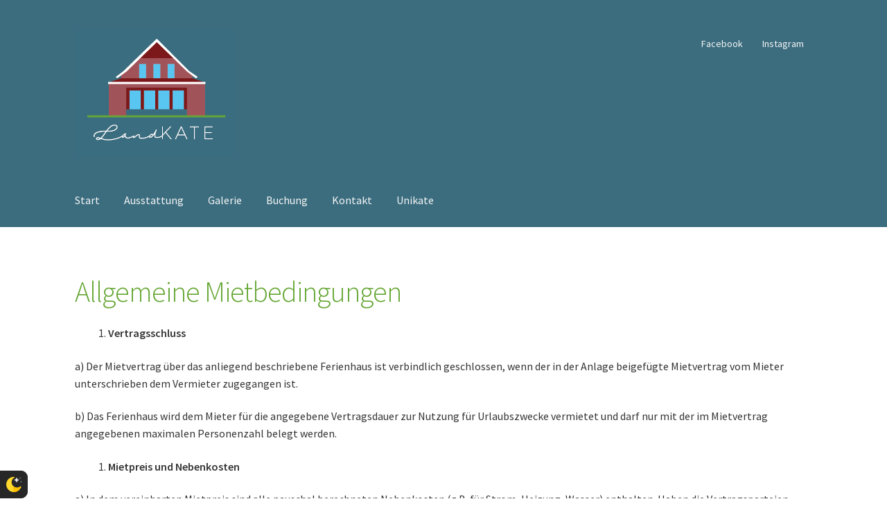

--- FILE ---
content_type: text/html; charset=UTF-8
request_url: https://www.landkate.de/amb/
body_size: 15179
content:
<!doctype html>
<html lang="de">
<head>
<meta charset="UTF-8">
<meta name="viewport" content="width=device-width, initial-scale=1">
<link rel="profile" href="http://gmpg.org/xfn/11">
<link rel="pingback" href="https://www.landkate.de/xmlrpc.php">
<title>Allgemeine Mietbedingungen &#8211; LandKATE</title>
<meta name='robots' content='max-image-preview:large' />
<link rel='dns-prefetch' href='//stats.wp.com' />
<link rel='dns-prefetch' href='//fonts.googleapis.com' />
<link rel='dns-prefetch' href='//i0.wp.com' />
<link rel='dns-prefetch' href='//c0.wp.com' />
<link rel="alternate" type="application/rss+xml" title="LandKATE &raquo; Feed" href="https://www.landkate.de/feed/" />
<link rel="alternate" type="application/rss+xml" title="LandKATE &raquo; Kommentar-Feed" href="https://www.landkate.de/comments/feed/" />
<script>window.nightEyeProOptions = {"status":"0","darkTheme":"0","desktopPosition":"0","desktopOffsetX":"0","desktopOffsetY":"0","mobilePosition":"0","mobileOffsetX":"0","mobileOffsetY":"0","isTimerActivated":"0","isButtonHidden":"0","timerStart":"0","timerEnd":"0","popupTitle":"Night mode","popupContent":"Working at night or in low-light, having some visual impairments, migranes or simply enjoying dark UI.","colorsBackground":{"white":"white","black":"black","grey":"grey","yellow":"yellow","red":"red","blue":"blue","green":"green","brown":"brown","pink":"pink","orange":"orange","purple":"purple"},"colorsForeground":{"white":"white","black":"black","grey":"grey","yellow":"yellow","red":"red","blue":"blue","green":"green","brown":"brown","pink":"pink","orange":"orange","purple":"purple"},"isFreemium":true}</script><link rel="alternate" title="oEmbed (JSON)" type="application/json+oembed" href="https://www.landkate.de/wp-json/oembed/1.0/embed?url=https%3A%2F%2Fwww.landkate.de%2Famb%2F" />
<link rel="alternate" title="oEmbed (XML)" type="text/xml+oembed" href="https://www.landkate.de/wp-json/oembed/1.0/embed?url=https%3A%2F%2Fwww.landkate.de%2Famb%2F&#038;format=xml" />
<style id='wp-img-auto-sizes-contain-inline-css'>
img:is([sizes=auto i],[sizes^="auto," i]){contain-intrinsic-size:3000px 1500px}
/*# sourceURL=wp-img-auto-sizes-contain-inline-css */
</style>
<!-- <link rel='stylesheet' id='sbi_styles-css' href='https://www.landkate.de/wp-content/plugins/instagram-feed/css/sbi-styles.min.css?ver=6.2.6' media='all' /> -->
<link rel="stylesheet" type="text/css" href="//www.landkate.de/wp-content/cache/wpfc-minified/323x82to/8hf43.css" media="all"/>
<style id='wp-block-library-inline-css'>
:root{--wp-block-synced-color:#7a00df;--wp-block-synced-color--rgb:122,0,223;--wp-bound-block-color:var(--wp-block-synced-color);--wp-editor-canvas-background:#ddd;--wp-admin-theme-color:#007cba;--wp-admin-theme-color--rgb:0,124,186;--wp-admin-theme-color-darker-10:#006ba1;--wp-admin-theme-color-darker-10--rgb:0,107,160.5;--wp-admin-theme-color-darker-20:#005a87;--wp-admin-theme-color-darker-20--rgb:0,90,135;--wp-admin-border-width-focus:2px}@media (min-resolution:192dpi){:root{--wp-admin-border-width-focus:1.5px}}.wp-element-button{cursor:pointer}:root .has-very-light-gray-background-color{background-color:#eee}:root .has-very-dark-gray-background-color{background-color:#313131}:root .has-very-light-gray-color{color:#eee}:root .has-very-dark-gray-color{color:#313131}:root .has-vivid-green-cyan-to-vivid-cyan-blue-gradient-background{background:linear-gradient(135deg,#00d084,#0693e3)}:root .has-purple-crush-gradient-background{background:linear-gradient(135deg,#34e2e4,#4721fb 50%,#ab1dfe)}:root .has-hazy-dawn-gradient-background{background:linear-gradient(135deg,#faaca8,#dad0ec)}:root .has-subdued-olive-gradient-background{background:linear-gradient(135deg,#fafae1,#67a671)}:root .has-atomic-cream-gradient-background{background:linear-gradient(135deg,#fdd79a,#004a59)}:root .has-nightshade-gradient-background{background:linear-gradient(135deg,#330968,#31cdcf)}:root .has-midnight-gradient-background{background:linear-gradient(135deg,#020381,#2874fc)}:root{--wp--preset--font-size--normal:16px;--wp--preset--font-size--huge:42px}.has-regular-font-size{font-size:1em}.has-larger-font-size{font-size:2.625em}.has-normal-font-size{font-size:var(--wp--preset--font-size--normal)}.has-huge-font-size{font-size:var(--wp--preset--font-size--huge)}.has-text-align-center{text-align:center}.has-text-align-left{text-align:left}.has-text-align-right{text-align:right}.has-fit-text{white-space:nowrap!important}#end-resizable-editor-section{display:none}.aligncenter{clear:both}.items-justified-left{justify-content:flex-start}.items-justified-center{justify-content:center}.items-justified-right{justify-content:flex-end}.items-justified-space-between{justify-content:space-between}.screen-reader-text{border:0;clip-path:inset(50%);height:1px;margin:-1px;overflow:hidden;padding:0;position:absolute;width:1px;word-wrap:normal!important}.screen-reader-text:focus{background-color:#ddd;clip-path:none;color:#444;display:block;font-size:1em;height:auto;left:5px;line-height:normal;padding:15px 23px 14px;text-decoration:none;top:5px;width:auto;z-index:100000}html :where(.has-border-color){border-style:solid}html :where([style*=border-top-color]){border-top-style:solid}html :where([style*=border-right-color]){border-right-style:solid}html :where([style*=border-bottom-color]){border-bottom-style:solid}html :where([style*=border-left-color]){border-left-style:solid}html :where([style*=border-width]){border-style:solid}html :where([style*=border-top-width]){border-top-style:solid}html :where([style*=border-right-width]){border-right-style:solid}html :where([style*=border-bottom-width]){border-bottom-style:solid}html :where([style*=border-left-width]){border-left-style:solid}html :where(img[class*=wp-image-]){height:auto;max-width:100%}:where(figure){margin:0 0 1em}html :where(.is-position-sticky){--wp-admin--admin-bar--position-offset:var(--wp-admin--admin-bar--height,0px)}@media screen and (max-width:600px){html :where(.is-position-sticky){--wp-admin--admin-bar--position-offset:0px}}
.has-text-align-justify{text-align:justify;}
/*# sourceURL=wp-block-library-inline-css */
</style><style id='wp-block-image-inline-css'>
.wp-block-image>a,.wp-block-image>figure>a{display:inline-block}.wp-block-image img{box-sizing:border-box;height:auto;max-width:100%;vertical-align:bottom}@media not (prefers-reduced-motion){.wp-block-image img.hide{visibility:hidden}.wp-block-image img.show{animation:show-content-image .4s}}.wp-block-image[style*=border-radius] img,.wp-block-image[style*=border-radius]>a{border-radius:inherit}.wp-block-image.has-custom-border img{box-sizing:border-box}.wp-block-image.aligncenter{text-align:center}.wp-block-image.alignfull>a,.wp-block-image.alignwide>a{width:100%}.wp-block-image.alignfull img,.wp-block-image.alignwide img{height:auto;width:100%}.wp-block-image .aligncenter,.wp-block-image .alignleft,.wp-block-image .alignright,.wp-block-image.aligncenter,.wp-block-image.alignleft,.wp-block-image.alignright{display:table}.wp-block-image .aligncenter>figcaption,.wp-block-image .alignleft>figcaption,.wp-block-image .alignright>figcaption,.wp-block-image.aligncenter>figcaption,.wp-block-image.alignleft>figcaption,.wp-block-image.alignright>figcaption{caption-side:bottom;display:table-caption}.wp-block-image .alignleft{float:left;margin:.5em 1em .5em 0}.wp-block-image .alignright{float:right;margin:.5em 0 .5em 1em}.wp-block-image .aligncenter{margin-left:auto;margin-right:auto}.wp-block-image :where(figcaption){margin-bottom:1em;margin-top:.5em}.wp-block-image.is-style-circle-mask img{border-radius:9999px}@supports ((-webkit-mask-image:none) or (mask-image:none)) or (-webkit-mask-image:none){.wp-block-image.is-style-circle-mask img{border-radius:0;-webkit-mask-image:url('data:image/svg+xml;utf8,<svg viewBox="0 0 100 100" xmlns="http://www.w3.org/2000/svg"><circle cx="50" cy="50" r="50"/></svg>');mask-image:url('data:image/svg+xml;utf8,<svg viewBox="0 0 100 100" xmlns="http://www.w3.org/2000/svg"><circle cx="50" cy="50" r="50"/></svg>');mask-mode:alpha;-webkit-mask-position:center;mask-position:center;-webkit-mask-repeat:no-repeat;mask-repeat:no-repeat;-webkit-mask-size:contain;mask-size:contain}}:root :where(.wp-block-image.is-style-rounded img,.wp-block-image .is-style-rounded img){border-radius:9999px}.wp-block-image figure{margin:0}.wp-lightbox-container{display:flex;flex-direction:column;position:relative}.wp-lightbox-container img{cursor:zoom-in}.wp-lightbox-container img:hover+button{opacity:1}.wp-lightbox-container button{align-items:center;backdrop-filter:blur(16px) saturate(180%);background-color:#5a5a5a40;border:none;border-radius:4px;cursor:zoom-in;display:flex;height:20px;justify-content:center;opacity:0;padding:0;position:absolute;right:16px;text-align:center;top:16px;width:20px;z-index:100}@media not (prefers-reduced-motion){.wp-lightbox-container button{transition:opacity .2s ease}}.wp-lightbox-container button:focus-visible{outline:3px auto #5a5a5a40;outline:3px auto -webkit-focus-ring-color;outline-offset:3px}.wp-lightbox-container button:hover{cursor:pointer;opacity:1}.wp-lightbox-container button:focus{opacity:1}.wp-lightbox-container button:focus,.wp-lightbox-container button:hover,.wp-lightbox-container button:not(:hover):not(:active):not(.has-background){background-color:#5a5a5a40;border:none}.wp-lightbox-overlay{box-sizing:border-box;cursor:zoom-out;height:100vh;left:0;overflow:hidden;position:fixed;top:0;visibility:hidden;width:100%;z-index:100000}.wp-lightbox-overlay .close-button{align-items:center;cursor:pointer;display:flex;justify-content:center;min-height:40px;min-width:40px;padding:0;position:absolute;right:calc(env(safe-area-inset-right) + 16px);top:calc(env(safe-area-inset-top) + 16px);z-index:5000000}.wp-lightbox-overlay .close-button:focus,.wp-lightbox-overlay .close-button:hover,.wp-lightbox-overlay .close-button:not(:hover):not(:active):not(.has-background){background:none;border:none}.wp-lightbox-overlay .lightbox-image-container{height:var(--wp--lightbox-container-height);left:50%;overflow:hidden;position:absolute;top:50%;transform:translate(-50%,-50%);transform-origin:top left;width:var(--wp--lightbox-container-width);z-index:9999999999}.wp-lightbox-overlay .wp-block-image{align-items:center;box-sizing:border-box;display:flex;height:100%;justify-content:center;margin:0;position:relative;transform-origin:0 0;width:100%;z-index:3000000}.wp-lightbox-overlay .wp-block-image img{height:var(--wp--lightbox-image-height);min-height:var(--wp--lightbox-image-height);min-width:var(--wp--lightbox-image-width);width:var(--wp--lightbox-image-width)}.wp-lightbox-overlay .wp-block-image figcaption{display:none}.wp-lightbox-overlay button{background:none;border:none}.wp-lightbox-overlay .scrim{background-color:#fff;height:100%;opacity:.9;position:absolute;width:100%;z-index:2000000}.wp-lightbox-overlay.active{visibility:visible}@media not (prefers-reduced-motion){.wp-lightbox-overlay.active{animation:turn-on-visibility .25s both}.wp-lightbox-overlay.active img{animation:turn-on-visibility .35s both}.wp-lightbox-overlay.show-closing-animation:not(.active){animation:turn-off-visibility .35s both}.wp-lightbox-overlay.show-closing-animation:not(.active) img{animation:turn-off-visibility .25s both}.wp-lightbox-overlay.zoom.active{animation:none;opacity:1;visibility:visible}.wp-lightbox-overlay.zoom.active .lightbox-image-container{animation:lightbox-zoom-in .4s}.wp-lightbox-overlay.zoom.active .lightbox-image-container img{animation:none}.wp-lightbox-overlay.zoom.active .scrim{animation:turn-on-visibility .4s forwards}.wp-lightbox-overlay.zoom.show-closing-animation:not(.active){animation:none}.wp-lightbox-overlay.zoom.show-closing-animation:not(.active) .lightbox-image-container{animation:lightbox-zoom-out .4s}.wp-lightbox-overlay.zoom.show-closing-animation:not(.active) .lightbox-image-container img{animation:none}.wp-lightbox-overlay.zoom.show-closing-animation:not(.active) .scrim{animation:turn-off-visibility .4s forwards}}@keyframes show-content-image{0%{visibility:hidden}99%{visibility:hidden}to{visibility:visible}}@keyframes turn-on-visibility{0%{opacity:0}to{opacity:1}}@keyframes turn-off-visibility{0%{opacity:1;visibility:visible}99%{opacity:0;visibility:visible}to{opacity:0;visibility:hidden}}@keyframes lightbox-zoom-in{0%{transform:translate(calc((-100vw + var(--wp--lightbox-scrollbar-width))/2 + var(--wp--lightbox-initial-left-position)),calc(-50vh + var(--wp--lightbox-initial-top-position))) scale(var(--wp--lightbox-scale))}to{transform:translate(-50%,-50%) scale(1)}}@keyframes lightbox-zoom-out{0%{transform:translate(-50%,-50%) scale(1);visibility:visible}99%{visibility:visible}to{transform:translate(calc((-100vw + var(--wp--lightbox-scrollbar-width))/2 + var(--wp--lightbox-initial-left-position)),calc(-50vh + var(--wp--lightbox-initial-top-position))) scale(var(--wp--lightbox-scale));visibility:hidden}}
/*# sourceURL=https://c0.wp.com/c/6.9/wp-includes/blocks/image/style.min.css */
</style>
<style id='wp-block-image-theme-inline-css'>
:root :where(.wp-block-image figcaption){color:#555;font-size:13px;text-align:center}.is-dark-theme :root :where(.wp-block-image figcaption){color:#ffffffa6}.wp-block-image{margin:0 0 1em}
/*# sourceURL=https://c0.wp.com/c/6.9/wp-includes/blocks/image/theme.min.css */
</style>
<style id='wp-block-list-inline-css'>
ol,ul{box-sizing:border-box}:root :where(.wp-block-list.has-background){padding:1.25em 2.375em}
/*# sourceURL=https://c0.wp.com/c/6.9/wp-includes/blocks/list/style.min.css */
</style>
<style id='wp-block-columns-inline-css'>
.wp-block-columns{box-sizing:border-box;display:flex;flex-wrap:wrap!important}@media (min-width:782px){.wp-block-columns{flex-wrap:nowrap!important}}.wp-block-columns{align-items:normal!important}.wp-block-columns.are-vertically-aligned-top{align-items:flex-start}.wp-block-columns.are-vertically-aligned-center{align-items:center}.wp-block-columns.are-vertically-aligned-bottom{align-items:flex-end}@media (max-width:781px){.wp-block-columns:not(.is-not-stacked-on-mobile)>.wp-block-column{flex-basis:100%!important}}@media (min-width:782px){.wp-block-columns:not(.is-not-stacked-on-mobile)>.wp-block-column{flex-basis:0;flex-grow:1}.wp-block-columns:not(.is-not-stacked-on-mobile)>.wp-block-column[style*=flex-basis]{flex-grow:0}}.wp-block-columns.is-not-stacked-on-mobile{flex-wrap:nowrap!important}.wp-block-columns.is-not-stacked-on-mobile>.wp-block-column{flex-basis:0;flex-grow:1}.wp-block-columns.is-not-stacked-on-mobile>.wp-block-column[style*=flex-basis]{flex-grow:0}:where(.wp-block-columns){margin-bottom:1.75em}:where(.wp-block-columns.has-background){padding:1.25em 2.375em}.wp-block-column{flex-grow:1;min-width:0;overflow-wrap:break-word;word-break:break-word}.wp-block-column.is-vertically-aligned-top{align-self:flex-start}.wp-block-column.is-vertically-aligned-center{align-self:center}.wp-block-column.is-vertically-aligned-bottom{align-self:flex-end}.wp-block-column.is-vertically-aligned-stretch{align-self:stretch}.wp-block-column.is-vertically-aligned-bottom,.wp-block-column.is-vertically-aligned-center,.wp-block-column.is-vertically-aligned-top{width:100%}
/*# sourceURL=https://c0.wp.com/c/6.9/wp-includes/blocks/columns/style.min.css */
</style>
<style id='wp-block-paragraph-inline-css'>
.is-small-text{font-size:.875em}.is-regular-text{font-size:1em}.is-large-text{font-size:2.25em}.is-larger-text{font-size:3em}.has-drop-cap:not(:focus):first-letter{float:left;font-size:8.4em;font-style:normal;font-weight:100;line-height:.68;margin:.05em .1em 0 0;text-transform:uppercase}body.rtl .has-drop-cap:not(:focus):first-letter{float:none;margin-left:.1em}p.has-drop-cap.has-background{overflow:hidden}:root :where(p.has-background){padding:1.25em 2.375em}:where(p.has-text-color:not(.has-link-color)) a{color:inherit}p.has-text-align-left[style*="writing-mode:vertical-lr"],p.has-text-align-right[style*="writing-mode:vertical-rl"]{rotate:180deg}
/*# sourceURL=https://c0.wp.com/c/6.9/wp-includes/blocks/paragraph/style.min.css */
</style>
<style id='global-styles-inline-css'>
:root{--wp--preset--aspect-ratio--square: 1;--wp--preset--aspect-ratio--4-3: 4/3;--wp--preset--aspect-ratio--3-4: 3/4;--wp--preset--aspect-ratio--3-2: 3/2;--wp--preset--aspect-ratio--2-3: 2/3;--wp--preset--aspect-ratio--16-9: 16/9;--wp--preset--aspect-ratio--9-16: 9/16;--wp--preset--color--black: #000000;--wp--preset--color--cyan-bluish-gray: #abb8c3;--wp--preset--color--white: #ffffff;--wp--preset--color--pale-pink: #f78da7;--wp--preset--color--vivid-red: #cf2e2e;--wp--preset--color--luminous-vivid-orange: #ff6900;--wp--preset--color--luminous-vivid-amber: #fcb900;--wp--preset--color--light-green-cyan: #7bdcb5;--wp--preset--color--vivid-green-cyan: #00d084;--wp--preset--color--pale-cyan-blue: #8ed1fc;--wp--preset--color--vivid-cyan-blue: #0693e3;--wp--preset--color--vivid-purple: #9b51e0;--wp--preset--gradient--vivid-cyan-blue-to-vivid-purple: linear-gradient(135deg,rgb(6,147,227) 0%,rgb(155,81,224) 100%);--wp--preset--gradient--light-green-cyan-to-vivid-green-cyan: linear-gradient(135deg,rgb(122,220,180) 0%,rgb(0,208,130) 100%);--wp--preset--gradient--luminous-vivid-amber-to-luminous-vivid-orange: linear-gradient(135deg,rgb(252,185,0) 0%,rgb(255,105,0) 100%);--wp--preset--gradient--luminous-vivid-orange-to-vivid-red: linear-gradient(135deg,rgb(255,105,0) 0%,rgb(207,46,46) 100%);--wp--preset--gradient--very-light-gray-to-cyan-bluish-gray: linear-gradient(135deg,rgb(238,238,238) 0%,rgb(169,184,195) 100%);--wp--preset--gradient--cool-to-warm-spectrum: linear-gradient(135deg,rgb(74,234,220) 0%,rgb(151,120,209) 20%,rgb(207,42,186) 40%,rgb(238,44,130) 60%,rgb(251,105,98) 80%,rgb(254,248,76) 100%);--wp--preset--gradient--blush-light-purple: linear-gradient(135deg,rgb(255,206,236) 0%,rgb(152,150,240) 100%);--wp--preset--gradient--blush-bordeaux: linear-gradient(135deg,rgb(254,205,165) 0%,rgb(254,45,45) 50%,rgb(107,0,62) 100%);--wp--preset--gradient--luminous-dusk: linear-gradient(135deg,rgb(255,203,112) 0%,rgb(199,81,192) 50%,rgb(65,88,208) 100%);--wp--preset--gradient--pale-ocean: linear-gradient(135deg,rgb(255,245,203) 0%,rgb(182,227,212) 50%,rgb(51,167,181) 100%);--wp--preset--gradient--electric-grass: linear-gradient(135deg,rgb(202,248,128) 0%,rgb(113,206,126) 100%);--wp--preset--gradient--midnight: linear-gradient(135deg,rgb(2,3,129) 0%,rgb(40,116,252) 100%);--wp--preset--font-size--small: 14px;--wp--preset--font-size--medium: 23px;--wp--preset--font-size--large: 26px;--wp--preset--font-size--x-large: 42px;--wp--preset--font-size--normal: 16px;--wp--preset--font-size--huge: 37px;--wp--preset--spacing--20: 0.44rem;--wp--preset--spacing--30: 0.67rem;--wp--preset--spacing--40: 1rem;--wp--preset--spacing--50: 1.5rem;--wp--preset--spacing--60: 2.25rem;--wp--preset--spacing--70: 3.38rem;--wp--preset--spacing--80: 5.06rem;--wp--preset--shadow--natural: 6px 6px 9px rgba(0, 0, 0, 0.2);--wp--preset--shadow--deep: 12px 12px 50px rgba(0, 0, 0, 0.4);--wp--preset--shadow--sharp: 6px 6px 0px rgba(0, 0, 0, 0.2);--wp--preset--shadow--outlined: 6px 6px 0px -3px rgb(255, 255, 255), 6px 6px rgb(0, 0, 0);--wp--preset--shadow--crisp: 6px 6px 0px rgb(0, 0, 0);}:where(.is-layout-flex){gap: 0.5em;}:where(.is-layout-grid){gap: 0.5em;}body .is-layout-flex{display: flex;}.is-layout-flex{flex-wrap: wrap;align-items: center;}.is-layout-flex > :is(*, div){margin: 0;}body .is-layout-grid{display: grid;}.is-layout-grid > :is(*, div){margin: 0;}:where(.wp-block-columns.is-layout-flex){gap: 2em;}:where(.wp-block-columns.is-layout-grid){gap: 2em;}:where(.wp-block-post-template.is-layout-flex){gap: 1.25em;}:where(.wp-block-post-template.is-layout-grid){gap: 1.25em;}.has-black-color{color: var(--wp--preset--color--black) !important;}.has-cyan-bluish-gray-color{color: var(--wp--preset--color--cyan-bluish-gray) !important;}.has-white-color{color: var(--wp--preset--color--white) !important;}.has-pale-pink-color{color: var(--wp--preset--color--pale-pink) !important;}.has-vivid-red-color{color: var(--wp--preset--color--vivid-red) !important;}.has-luminous-vivid-orange-color{color: var(--wp--preset--color--luminous-vivid-orange) !important;}.has-luminous-vivid-amber-color{color: var(--wp--preset--color--luminous-vivid-amber) !important;}.has-light-green-cyan-color{color: var(--wp--preset--color--light-green-cyan) !important;}.has-vivid-green-cyan-color{color: var(--wp--preset--color--vivid-green-cyan) !important;}.has-pale-cyan-blue-color{color: var(--wp--preset--color--pale-cyan-blue) !important;}.has-vivid-cyan-blue-color{color: var(--wp--preset--color--vivid-cyan-blue) !important;}.has-vivid-purple-color{color: var(--wp--preset--color--vivid-purple) !important;}.has-black-background-color{background-color: var(--wp--preset--color--black) !important;}.has-cyan-bluish-gray-background-color{background-color: var(--wp--preset--color--cyan-bluish-gray) !important;}.has-white-background-color{background-color: var(--wp--preset--color--white) !important;}.has-pale-pink-background-color{background-color: var(--wp--preset--color--pale-pink) !important;}.has-vivid-red-background-color{background-color: var(--wp--preset--color--vivid-red) !important;}.has-luminous-vivid-orange-background-color{background-color: var(--wp--preset--color--luminous-vivid-orange) !important;}.has-luminous-vivid-amber-background-color{background-color: var(--wp--preset--color--luminous-vivid-amber) !important;}.has-light-green-cyan-background-color{background-color: var(--wp--preset--color--light-green-cyan) !important;}.has-vivid-green-cyan-background-color{background-color: var(--wp--preset--color--vivid-green-cyan) !important;}.has-pale-cyan-blue-background-color{background-color: var(--wp--preset--color--pale-cyan-blue) !important;}.has-vivid-cyan-blue-background-color{background-color: var(--wp--preset--color--vivid-cyan-blue) !important;}.has-vivid-purple-background-color{background-color: var(--wp--preset--color--vivid-purple) !important;}.has-black-border-color{border-color: var(--wp--preset--color--black) !important;}.has-cyan-bluish-gray-border-color{border-color: var(--wp--preset--color--cyan-bluish-gray) !important;}.has-white-border-color{border-color: var(--wp--preset--color--white) !important;}.has-pale-pink-border-color{border-color: var(--wp--preset--color--pale-pink) !important;}.has-vivid-red-border-color{border-color: var(--wp--preset--color--vivid-red) !important;}.has-luminous-vivid-orange-border-color{border-color: var(--wp--preset--color--luminous-vivid-orange) !important;}.has-luminous-vivid-amber-border-color{border-color: var(--wp--preset--color--luminous-vivid-amber) !important;}.has-light-green-cyan-border-color{border-color: var(--wp--preset--color--light-green-cyan) !important;}.has-vivid-green-cyan-border-color{border-color: var(--wp--preset--color--vivid-green-cyan) !important;}.has-pale-cyan-blue-border-color{border-color: var(--wp--preset--color--pale-cyan-blue) !important;}.has-vivid-cyan-blue-border-color{border-color: var(--wp--preset--color--vivid-cyan-blue) !important;}.has-vivid-purple-border-color{border-color: var(--wp--preset--color--vivid-purple) !important;}.has-vivid-cyan-blue-to-vivid-purple-gradient-background{background: var(--wp--preset--gradient--vivid-cyan-blue-to-vivid-purple) !important;}.has-light-green-cyan-to-vivid-green-cyan-gradient-background{background: var(--wp--preset--gradient--light-green-cyan-to-vivid-green-cyan) !important;}.has-luminous-vivid-amber-to-luminous-vivid-orange-gradient-background{background: var(--wp--preset--gradient--luminous-vivid-amber-to-luminous-vivid-orange) !important;}.has-luminous-vivid-orange-to-vivid-red-gradient-background{background: var(--wp--preset--gradient--luminous-vivid-orange-to-vivid-red) !important;}.has-very-light-gray-to-cyan-bluish-gray-gradient-background{background: var(--wp--preset--gradient--very-light-gray-to-cyan-bluish-gray) !important;}.has-cool-to-warm-spectrum-gradient-background{background: var(--wp--preset--gradient--cool-to-warm-spectrum) !important;}.has-blush-light-purple-gradient-background{background: var(--wp--preset--gradient--blush-light-purple) !important;}.has-blush-bordeaux-gradient-background{background: var(--wp--preset--gradient--blush-bordeaux) !important;}.has-luminous-dusk-gradient-background{background: var(--wp--preset--gradient--luminous-dusk) !important;}.has-pale-ocean-gradient-background{background: var(--wp--preset--gradient--pale-ocean) !important;}.has-electric-grass-gradient-background{background: var(--wp--preset--gradient--electric-grass) !important;}.has-midnight-gradient-background{background: var(--wp--preset--gradient--midnight) !important;}.has-small-font-size{font-size: var(--wp--preset--font-size--small) !important;}.has-medium-font-size{font-size: var(--wp--preset--font-size--medium) !important;}.has-large-font-size{font-size: var(--wp--preset--font-size--large) !important;}.has-x-large-font-size{font-size: var(--wp--preset--font-size--x-large) !important;}
:where(.wp-block-columns.is-layout-flex){gap: 2em;}:where(.wp-block-columns.is-layout-grid){gap: 2em;}
/*# sourceURL=global-styles-inline-css */
</style>
<style id='core-block-supports-inline-css'>
.wp-container-core-columns-is-layout-9d6595d7{flex-wrap:nowrap;}
/*# sourceURL=core-block-supports-inline-css */
</style>
<style id='classic-theme-styles-inline-css'>
/*! This file is auto-generated */
.wp-block-button__link{color:#fff;background-color:#32373c;border-radius:9999px;box-shadow:none;text-decoration:none;padding:calc(.667em + 2px) calc(1.333em + 2px);font-size:1.125em}.wp-block-file__button{background:#32373c;color:#fff;text-decoration:none}
/*# sourceURL=/wp-includes/css/classic-themes.min.css */
</style>
<!-- <link rel='stylesheet' id='coblocks-extensions-css' href='https://www.landkate.de/wp-content/plugins/coblocks/dist/style-coblocks-extensions.css?ver=3.1.5' media='all' /> -->
<!-- <link rel='stylesheet' id='coblocks-animation-css' href='https://www.landkate.de/wp-content/plugins/coblocks/dist/style-coblocks-animation.css?ver=d9b2b27566e6a2a85d1b' media='all' /> -->
<!-- <link rel='stylesheet' id='storefront-gutenberg-blocks-css' href='https://www.landkate.de/wp-content/themes/storefront/assets/css/base/gutenberg-blocks.css?ver=4.5.3' media='all' /> -->
<link rel="stylesheet" type="text/css" href="//www.landkate.de/wp-content/cache/wpfc-minified/zyykfcn/2oqqd.css" media="all"/>
<style id='storefront-gutenberg-blocks-inline-css'>
.wp-block-button__link:not(.has-text-color) {
color: #f5f5f5;
}
.wp-block-button__link:not(.has-text-color):hover,
.wp-block-button__link:not(.has-text-color):focus,
.wp-block-button__link:not(.has-text-color):active {
color: #f5f5f5;
}
.wp-block-button__link:not(.has-background) {
background-color: #65a633;
}
.wp-block-button__link:not(.has-background):hover,
.wp-block-button__link:not(.has-background):focus,
.wp-block-button__link:not(.has-background):active {
border-color: #4c8d1a;
background-color: #4c8d1a;
}
.wc-block-grid__products .wc-block-grid__product .wp-block-button__link {
background-color: #65a633;
border-color: #65a633;
color: #f5f5f5;
}
.wp-block-quote footer,
.wp-block-quote cite,
.wp-block-quote__citation {
color: #353535;
}
.wp-block-pullquote cite,
.wp-block-pullquote footer,
.wp-block-pullquote__citation {
color: #353535;
}
.wp-block-image figcaption {
color: #353535;
}
.wp-block-separator.is-style-dots::before {
color: #65a633;
}
.wp-block-file a.wp-block-file__button {
color: #f5f5f5;
background-color: #65a633;
border-color: #65a633;
}
.wp-block-file a.wp-block-file__button:hover,
.wp-block-file a.wp-block-file__button:focus,
.wp-block-file a.wp-block-file__button:active {
color: #f5f5f5;
background-color: #4c8d1a;
}
.wp-block-code,
.wp-block-preformatted pre {
color: #353535;
}
.wp-block-table:not( .has-background ):not( .is-style-stripes ) tbody tr:nth-child(2n) td {
background-color: #fdfdfd;
}
.wp-block-cover .wp-block-cover__inner-container h1:not(.has-text-color),
.wp-block-cover .wp-block-cover__inner-container h2:not(.has-text-color),
.wp-block-cover .wp-block-cover__inner-container h3:not(.has-text-color),
.wp-block-cover .wp-block-cover__inner-container h4:not(.has-text-color),
.wp-block-cover .wp-block-cover__inner-container h5:not(.has-text-color),
.wp-block-cover .wp-block-cover__inner-container h6:not(.has-text-color) {
color: #65a633;
}
.wc-block-components-price-slider__range-input-progress,
.rtl .wc-block-components-price-slider__range-input-progress {
--range-color: #3b6d7f;
}
/* Target only IE11 */
@media all and (-ms-high-contrast: none), (-ms-high-contrast: active) {
.wc-block-components-price-slider__range-input-progress {
background: #3b6d7f;
}
}
.wc-block-components-button:not(.is-link) {
background-color: #353535;
color: #353535;
}
.wc-block-components-button:not(.is-link):hover,
.wc-block-components-button:not(.is-link):focus,
.wc-block-components-button:not(.is-link):active {
background-color: #1c1c1c;
color: #353535;
}
.wc-block-components-button:not(.is-link):disabled {
background-color: #353535;
color: #353535;
}
.wc-block-cart__submit-container {
background-color: #ffffff;
}
.wc-block-cart__submit-container::before {
color: rgba(220,220,220,0.5);
}
.wc-block-components-order-summary-item__quantity {
background-color: #ffffff;
border-color: #353535;
box-shadow: 0 0 0 2px #ffffff;
color: #353535;
}
/*# sourceURL=storefront-gutenberg-blocks-inline-css */
</style>
<!-- <link rel='stylesheet' id='slick-style-css' href='https://www.landkate.de/wp-content/plugins/blog-designer-pack/assets/css/slick.css?ver=3.4.3' media='all' /> -->
<!-- <link rel='stylesheet' id='bdp-public-style-css' href='https://www.landkate.de/wp-content/plugins/blog-designer-pack/assets/css/bdp-public.css?ver=3.4.3' media='all' /> -->
<!-- <link rel='stylesheet' id='contact-form-7-css' href='https://www.landkate.de/wp-content/plugins/contact-form-7/includes/css/styles.css?ver=5.8.5' media='all' /> -->
<!-- <link rel='stylesheet' id='night-eye-pro-css' href='https://www.landkate.de/wp-content/plugins/night-eye-pro/Views/assets/v-public/view/startup-page/bundle.css?ver=6.9' media='all' /> -->
<link rel="stylesheet" type="text/css" href="//www.landkate.de/wp-content/cache/wpfc-minified/lb15tt6a/8hf43.css" media="all"/>
<link rel='stylesheet' id='wp-components-css' href='https://c0.wp.com/c/6.9/wp-includes/css/dist/components/style.min.css' media='all' />
<!-- <link rel='stylesheet' id='godaddy-styles-css' href='https://www.landkate.de/wp-content/plugins/coblocks/includes/Dependencies/GoDaddy/Styles/build/latest.css?ver=2.0.2' media='all' /> -->
<!-- <link rel='stylesheet' id='storefront-style-css' href='https://www.landkate.de/wp-content/themes/storefront/style.css?ver=4.5.3' media='all' /> -->
<link rel="stylesheet" type="text/css" href="//www.landkate.de/wp-content/cache/wpfc-minified/7y1p7nhm/8hf43.css" media="all"/>
<style id='storefront-style-inline-css'>
.main-navigation ul li a,
.site-title a,
ul.menu li a,
.site-branding h1 a,
button.menu-toggle,
button.menu-toggle:hover,
.handheld-navigation .dropdown-toggle {
color: #f5f5f5;
}
button.menu-toggle,
button.menu-toggle:hover {
border-color: #f5f5f5;
}
.main-navigation ul li a:hover,
.main-navigation ul li:hover > a,
.site-title a:hover,
.site-header ul.menu li.current-menu-item > a {
color: #ffffff;
}
table:not( .has-background ) th {
background-color: #f8f8f8;
}
table:not( .has-background ) tbody td {
background-color: #fdfdfd;
}
table:not( .has-background ) tbody tr:nth-child(2n) td,
fieldset,
fieldset legend {
background-color: #fbfbfb;
}
.site-header,
.secondary-navigation ul ul,
.main-navigation ul.menu > li.menu-item-has-children:after,
.secondary-navigation ul.menu ul,
.storefront-handheld-footer-bar,
.storefront-handheld-footer-bar ul li > a,
.storefront-handheld-footer-bar ul li.search .site-search,
button.menu-toggle,
button.menu-toggle:hover {
background-color: #3b6d7f;
}
p.site-description,
.site-header,
.storefront-handheld-footer-bar {
color: #f5f5f5;
}
button.menu-toggle:after,
button.menu-toggle:before,
button.menu-toggle span:before {
background-color: #f5f5f5;
}
h1, h2, h3, h4, h5, h6, .wc-block-grid__product-title {
color: #65a633;
}
.widget h1 {
border-bottom-color: #65a633;
}
body,
.secondary-navigation a {
color: #353535;
}
.widget-area .widget a,
.hentry .entry-header .posted-on a,
.hentry .entry-header .post-author a,
.hentry .entry-header .post-comments a,
.hentry .entry-header .byline a {
color: #3a3a3a;
}
a {
color: #3b6d7f;
}
a:focus,
button:focus,
.button.alt:focus,
input:focus,
textarea:focus,
input[type="button"]:focus,
input[type="reset"]:focus,
input[type="submit"]:focus,
input[type="email"]:focus,
input[type="tel"]:focus,
input[type="url"]:focus,
input[type="password"]:focus,
input[type="search"]:focus {
outline-color: #3b6d7f;
}
button, input[type="button"], input[type="reset"], input[type="submit"], .button, .widget a.button {
background-color: #65a633;
border-color: #65a633;
color: #f5f5f5;
}
button:hover, input[type="button"]:hover, input[type="reset"]:hover, input[type="submit"]:hover, .button:hover, .widget a.button:hover {
background-color: #4c8d1a;
border-color: #4c8d1a;
color: #f5f5f5;
}
button.alt, input[type="button"].alt, input[type="reset"].alt, input[type="submit"].alt, .button.alt, .widget-area .widget a.button.alt {
background-color: #353535;
border-color: #353535;
color: #353535;
}
button.alt:hover, input[type="button"].alt:hover, input[type="reset"].alt:hover, input[type="submit"].alt:hover, .button.alt:hover, .widget-area .widget a.button.alt:hover {
background-color: #1c1c1c;
border-color: #1c1c1c;
color: #353535;
}
.pagination .page-numbers li .page-numbers.current {
background-color: #e6e6e6;
color: #2b2b2b;
}
#comments .comment-list .comment-content .comment-text {
background-color: #f8f8f8;
}
.site-footer {
background-color: #f0f0f0;
color: #6d6d6d;
}
.site-footer a:not(.button):not(.components-button) {
color: #333333;
}
.site-footer .storefront-handheld-footer-bar a:not(.button):not(.components-button) {
color: #f5f5f5;
}
.site-footer h1, .site-footer h2, .site-footer h3, .site-footer h4, .site-footer h5, .site-footer h6, .site-footer .widget .widget-title, .site-footer .widget .widgettitle {
color: #333333;
}
.page-template-template-homepage.has-post-thumbnail .type-page.has-post-thumbnail .entry-title {
color: #65a633;
}
.page-template-template-homepage.has-post-thumbnail .type-page.has-post-thumbnail .entry-content {
color: #353535;
}
@media screen and ( min-width: 768px ) {
.secondary-navigation ul.menu a:hover {
color: #ffffff;
}
.secondary-navigation ul.menu a {
color: #f5f5f5;
}
.main-navigation ul.menu ul.sub-menu,
.main-navigation ul.nav-menu ul.children {
background-color: #2c5e70;
}
.site-header {
border-bottom-color: #2c5e70;
}
}
/*# sourceURL=storefront-style-inline-css */
</style>
<!-- <link rel='stylesheet' id='storefront-icons-css' href='https://www.landkate.de/wp-content/themes/storefront/assets/css/base/icons.css?ver=4.5.3' media='all' /> -->
<link rel="stylesheet" type="text/css" href="//www.landkate.de/wp-content/cache/wpfc-minified/214icwy0/8hf43.css" media="all"/>
<link rel='stylesheet' id='storefront-fonts-css' href='https://fonts.googleapis.com/css?family=Source+Sans+Pro%3A400%2C300%2C300italic%2C400italic%2C600%2C700%2C900&#038;subset=latin%2Clatin-ext&#038;ver=4.5.3' media='all' />
<!-- <link rel='stylesheet' id='storefront-jetpack-widgets-css' href='https://www.landkate.de/wp-content/themes/storefront/assets/css/jetpack/widgets.css?ver=4.5.3' media='all' /> -->
<link rel="stylesheet" type="text/css" href="//www.landkate.de/wp-content/cache/wpfc-minified/quu3rtde/8hf43.css" media="all"/>
<script src='//www.landkate.de/wp-content/cache/wpfc-minified/2kiazg6/8hf43.js' type="text/javascript"></script>
<!-- <script type="module" src="https://www.landkate.de/wp-content/plugins/night-eye-pro/Views/assets/v-public/view/startup-page/bundle.js?ver=6.9"></script> --><!-- <script nomodule src="https://www.landkate.de/wp-content/plugins/night-eye-pro/Views/assets/v-public/view/startup-page/bundle.es5.js?ver=6.9"></script> --><link rel="https://api.w.org/" href="https://www.landkate.de/wp-json/" /><link rel="alternate" title="JSON" type="application/json" href="https://www.landkate.de/wp-json/wp/v2/pages/4425" /><link rel="EditURI" type="application/rsd+xml" title="RSD" href="https://www.landkate.de/xmlrpc.php?rsd" />
<meta name="generator" content="WordPress 6.9" />
<link rel="canonical" href="https://www.landkate.de/amb/" />
<link rel='shortlink' href='https://www.landkate.de/?p=4425' />
<style>img#wpstats{display:none}</style>
<style>.recentcomments a{display:inline !important;padding:0 !important;margin:0 !important;}</style><link rel="icon" href="https://i0.wp.com/www.landkate.de/wp-content/uploads/2017/11/cropped-landkate_icon.png?fit=32%2C32&#038;ssl=1" sizes="32x32" />
<link rel="icon" href="https://i0.wp.com/www.landkate.de/wp-content/uploads/2017/11/cropped-landkate_icon.png?fit=192%2C192&#038;ssl=1" sizes="192x192" />
<link rel="apple-touch-icon" href="https://i0.wp.com/www.landkate.de/wp-content/uploads/2017/11/cropped-landkate_icon.png?fit=180%2C180&#038;ssl=1" />
<meta name="msapplication-TileImage" content="https://i0.wp.com/www.landkate.de/wp-content/uploads/2017/11/cropped-landkate_icon.png?fit=270%2C270&#038;ssl=1" />
<style id="wp-custom-css">
.site-info {
display: none;
}
.byline {
display: none;
}
.entry-header {
display: ;
}
.posted-on {
display: none;
}
.post-author {
display: none;
}
.cat-links {
display: none;
}
.NightEyeWebFooter {display: none;}
.NightEyeCopyright {display: none;}		</style>
</head>
<body class="wp-singular page-template-default page page-id-4425 wp-custom-logo wp-embed-responsive wp-theme-storefront group-blog no-wc-breadcrumb storefront-full-width-content storefront-secondary-navigation storefront-align-wide right-sidebar">
<div id="page" class="hfeed site">
<header id="masthead" class="site-header" role="banner" style="">
<div class="col-full">		<a class="skip-link screen-reader-text" href="#site-navigation">Zur Navigation springen</a>
<a class="skip-link screen-reader-text" href="#content">Zum Inhalt springen</a>
<div class="site-branding">
<a href="https://www.landkate.de/" class="custom-logo-link" rel="home"><img width="415" height="336" src="https://i0.wp.com/www.landkate.de/wp-content/uploads/2017/11/landkate_icon.png?fit=415%2C336&amp;ssl=1" class="custom-logo" alt="LandKATE" decoding="async" fetchpriority="high" srcset="https://i0.wp.com/www.landkate.de/wp-content/uploads/2017/11/landkate_icon.png?w=415&amp;ssl=1 415w, https://i0.wp.com/www.landkate.de/wp-content/uploads/2017/11/landkate_icon.png?resize=300%2C243&amp;ssl=1 300w" sizes="(max-width: 415px) 100vw, 415px" /></a>		</div>
<nav class="secondary-navigation" role="navigation" aria-label="Sekundäre Navigation">
<div class="menu-social-media-container"><ul id="menu-social-media" class="menu"><li id="menu-item-4222" class="menu-item menu-item-type-custom menu-item-object-custom menu-item-4222"><a href="https://www.facebook.com/ferienhauslandkate">Facebook</a></li>
<li id="menu-item-4223" class="menu-item menu-item-type-custom menu-item-object-custom menu-item-4223"><a href="https://www.instagram.com/landkate.ferienhaus/">Instagram</a></li>
</ul></div>			</nav><!-- #site-navigation -->
</div><div class="storefront-primary-navigation"><div class="col-full">		<nav id="site-navigation" class="main-navigation" role="navigation" aria-label="Primäre Navigation">
<button id="site-navigation-menu-toggle" class="menu-toggle" aria-controls="site-navigation" aria-expanded="false"><span>Menü</span></button>
<div class="primary-navigation"><ul id="menu-menue" class="menu"><li id="menu-item-4215" class="menu-item menu-item-type-post_type menu-item-object-page menu-item-home menu-item-4215"><a href="https://www.landkate.de/">Start</a></li>
<li id="menu-item-4218" class="menu-item menu-item-type-post_type menu-item-object-page menu-item-4218"><a href="https://www.landkate.de/ausstattung/">Ausstattung</a></li>
<li id="menu-item-4220" class="menu-item menu-item-type-post_type menu-item-object-page menu-item-4220"><a href="https://www.landkate.de/galerie/">Galerie</a></li>
<li id="menu-item-4216" class="menu-item menu-item-type-post_type menu-item-object-page menu-item-4216"><a href="https://www.landkate.de/buchung/">Buchung</a></li>
<li id="menu-item-4217" class="menu-item menu-item-type-post_type menu-item-object-page menu-item-4217"><a href="https://www.landkate.de/kontakt/">Kontakt</a></li>
<li id="menu-item-4526" class="menu-item menu-item-type-post_type menu-item-object-page menu-item-4526"><a href="https://www.landkate.de/unikate/">Unikate</a></li>
</ul></div><div class="handheld-navigation"><ul id="menu-menue-1" class="menu"><li class="menu-item menu-item-type-post_type menu-item-object-page menu-item-home menu-item-4215"><a href="https://www.landkate.de/">Start</a></li>
<li class="menu-item menu-item-type-post_type menu-item-object-page menu-item-4218"><a href="https://www.landkate.de/ausstattung/">Ausstattung</a></li>
<li class="menu-item menu-item-type-post_type menu-item-object-page menu-item-4220"><a href="https://www.landkate.de/galerie/">Galerie</a></li>
<li class="menu-item menu-item-type-post_type menu-item-object-page menu-item-4216"><a href="https://www.landkate.de/buchung/">Buchung</a></li>
<li class="menu-item menu-item-type-post_type menu-item-object-page menu-item-4217"><a href="https://www.landkate.de/kontakt/">Kontakt</a></li>
<li class="menu-item menu-item-type-post_type menu-item-object-page menu-item-4526"><a href="https://www.landkate.de/unikate/">Unikate</a></li>
</ul></div>		</nav><!-- #site-navigation -->
</div></div>
</header><!-- #masthead -->
<div id="content" class="site-content" tabindex="-1">
<div class="col-full">
<div id="primary" class="content-area">
<main id="main" class="site-main" role="main">
<article id="post-4425" class="post-4425 page type-page status-publish hentry">
<header class="entry-header">
<h1 class="entry-title">Allgemeine Mietbedingungen</h1>		</header><!-- .entry-header -->
<div class="entry-content">
<ol class="wp-block-list"><li><strong>Vertragsschluss&nbsp;</strong></li></ol>
<p>a) Der Mietvertrag über das anliegend beschriebene Ferienhaus ist verbindlich geschlossen, wenn der in der Anlage beigefügte Mietvertrag vom Mieter unterschrieben dem Vermieter zugegangen ist.</p>
<p>b) Das Ferienhaus wird dem Mieter für die angegebene Vertragsdauer zur Nutzung für Urlaubszwecke vermietet und darf nur mit der im Mietvertrag angegebenen maximalen Personenzahl belegt werden.</p>
<ol class="wp-block-list"><li><strong>Mietpreis und Nebenkosten</strong></li></ol>
<p>a) In dem vereinbarten Mietpreis sind alle pauschal berechneten Nebenkosten (z.B. für Strom, Heizung, Wasser) enthalten. Haben die Vertragsparteien ausdrücklich eine verbrauchsabhängige Abrechnung oder Zusatzleistungen vereinbart (z.B. Bettwäsche, Endreinigung, Kaminholz), deren Inanspruchnahme dem Mieter freigestellt sind, sind diese Nebenkosten gesondert in Rechnung zu stellen.</p>
<p>b) Wurde eine Anzahlung von 25 % des Gesamtpreises vereinbart, ist diese bei Vertragsschluss fällig. Geht die Anzahlung trotz Mahnung nicht rechtzeitig beim Vermieter ein ist dieser berechtigt, ohne Fristsetzung vom Vertrag zurückzutreten. Der Mieter ist dann zum Ersatz der entstandenen Aufwendungen und des entgangenen Gewinns verpflichtet. Die Restzahlung ist spätestens 14 Tage vor Mietbeginn zu leisten.&nbsp;</p>
<p><strong>3. Kaution</strong></p>
<p>Haben die Vertragsparteien eine Kaution vereinbart, zahlt der Mieter an den Vermieter eine Sicherheit für überlassene Einrichtungs- und Ausstattungsgegenstände in Höhe von 200 EURO. Die Kaution bei Übergabe des Schlüssels zu leisten und ist nicht verzinslich. Sie wird am Ende des Mietaufenthaltes nach ordnungsgemäßer Übergabe der Ferienwohnung zurückgezahlt.&nbsp;</p>
<p><strong>4. Mietdauer / Inventarliste</strong></p>
<p>a) Am Anreisetag stellt der Vermieter das Mietobjekt dem Mieter ab 16.00 Uhr in vertragsgemäßem Zustand zur Verfügung. Sollte die Anreise nach 18.00 Uhr erfolgen, so muss der Mieter dies dem Vermieter mitteilen. Unterbleibt diese Mitteilung, ist der Vermieter berechtigt, die Unterkunft bei einer einzelnen Übernachtung 2 Stunden&nbsp;</p>
<p>nach dem vereinbarten Bereitstellungstermin, bei mehr als einer&nbsp; Übernachtung am Folgetag nach 12 Uhr anderweitig zu belegen.&nbsp;</p>
<p>b) Der Mieter wird gebeten, unmittelbar nach seiner Ankunft die im Mietobjekt befindliche Inventarliste zu überprüfen und etwaige Fehlbestände spätestens an dem der Ankunft folgenden Tag dem Vermieter oder der von diesem benannten Kontaktperson mitzuteilen.</p>
<p>c) Am Abreisetag wird der Mieter das Mietobjekt dem Vermieter bis spätestens 11.00 Uhr geräumt in besenreinem Zustand übergeben. Dabei hat der Mieter noch folgende Arbeiten selbst zu erledigen: Spülen des Geschirrs.</p>
<p><strong>5. Rücktritt durch den Mieter</strong></p>
<p>a) Der Mieter kann vor Beginn der Mietzeit durch schriftliche Erklärung gegenüber dem Vermieter vom Mietvertrag zurücktreten. Maßgeblich ist der Zeitpunkt des Zugangs der Rücktrittserklärung beim Vermieter.&nbsp;</p>
<p>b) Tritt der Mieter vom Mietvertrag zurück, so hat er pauschalen Ersatz für die beim Vermieter bereits entstandenen Aufwendungen und den entgangenen Gewinn in der nachfolgenden Höhe zu leisten:</p>
<p>Rücktritt bis zum 45. Tag vor Beginn der Mietzeit: 20 %</p>
<p>Rücktritt bis zum 35. Tag vor Beginn der Mietzeit: 50%</p>
<p>danach und bei Nichterscheinen 90%</p>
<p>c) Dem Mieter bleibt der Nachweis vorbehalten, dass bei dem Vermieter kein oder ein wesentlich geringerer Schaden entstanden ist.</p>
<p>d) Der Mieter kann bei Rücktritt vom Vertrag einen Ersatzmieter benennen, der bereit ist, an seiner Stelle in das bestehende Vertragsverhältnis einzutreten. Der Vermieter kann dem Eintritt des Dritten widersprechen, wenn dieser wirtschaftlich oder persönlich unzuverlässig erscheint. Tritt ein Dritter in den Mietvertrag ein, so haften er und der bisherige Mieter dem Vermieter als Gesamtschuldner für den Mietpreis und die durch den Eintritt des Dritten entstehenden Mehrkosten.</p>
<p>e) Der Vermieter hat nach Treu und Glauben eine nicht in Anspruch genommene Unterkunft anderweitig zu vermieten und muss sich das dadurch Ersparte auf die von ihm geltend gemachten Stornogebühren anrechnen lassen.</p>
<p><strong>Der Abschluss einer Reiserücktrittsversicherung wird dem Mieter empfohlen.&nbsp;</strong></p>
<p><strong>6. Kündigungsrecht</strong></p>
<p>a) Ein Recht zur ordentlichen Kündigung besteht nicht.</p>
<p>b) Beide Vertragsparteien können das Vertragsverhältnis nach § 543 BGB bzw. unter den Voraussetzungen des § 569 BGB fristlos und außerordentlich aus wichtigem Grund kündigen.&nbsp;</p>
<p>c) Ein wichtiger Grund liegt für den Vermieter insbesondere vor, wenn der Mieter das Zimmer vertragswidrig gebraucht (erhebliche Vertragsverletzung) oder die Hausordnung missachtet. Im Falle einer erheblichen Vertragsverletzung muss der Vermieter dem Mieter eine kurze Frist zur Abhilfe setzten oder abmahnen, es sei denn, diese ist nicht erfolgsversprechend oder es liegen ausnahmsweise Gründe vor, die einen Verzicht rechtfertigen. In diesem Falle kann der Vermieter von dem Mieter Ersatz der bis zur Kündigung entstandenen Aufwendungen und des entgangenen Gewinns verlangen (vgl. Ziff. 5 b).</p>
<p>d) Der Vermieter hat ferner ein Rücktrittsrecht bzw. ein Recht zur außerordentlichen Kündigung, wenn der Mieter trotz vorheriger Mahnung die vereinbarten Zahlungen (Anzahlung, Restzahlung und Kaution) nicht fristgemäß leistet. In diesem Falle kann der Vermieter von dem Mieter Ersatz der bis zur Kündigung entstandenen Aufwendungen und des entgangenen Gewinns verlangen (vgl. Ziff. 5 b).</p>
<p>e)&nbsp; Ein wichtiger Grund liegt für den Mieter insbesondere vor, wenn der Vermieter dem Mieter nicht den vertragsmäßigen Gebrauch der Ferienwohnung / des Ferienhauses gewährt.</p>
<p>f) Im Übrigen gelten die gesetzlichen Regelungen zum Recht der außerordentlichen, fristlosen Kündigung.</p>
<p><strong>7. Aufhebung des Vertrags wegen außergewöhnlicher Umstände</strong></p>
<p>Der Mietvertrag kann von beiden Seiten gekündigt werden, wenn die Erfüllung des Vertrages infolge bei Vertragsabschluss nicht vorhersehbarer höherer Gewalt erheblich erschwert, gefährdet oder beeinträchtigt wird. Beide Vertragsparteien werden von ihren vertraglichen Verpflichtungen frei. Sie müssen jedoch der jeweils anderen Vertragspartei bereits erbrachte Leistungen erstatten.</p>
<p><strong>8. Pflichten des Mieters</strong></p>
<p>a) Der Mieter verpflichtet sich, das Mietobjekt mitsamt Inventar mit aller Sorgfalt zu behandeln. Für die schuldhafte Beschädigung von Einrichtungsgegenständen, Mieträumen oder des Gebäudes sowie der zu den Mieträumen oder dem Gebäude&nbsp;</p>
<p>gehörenden Anlagen ist der Mieter ersatzpflichtig, wenn und insoweit sie von ihm oder seinen Begleitpersonen oder Besuchern schuldhaft verursacht worden ist.</p>
<p>b) In den Mieträumen entstehende Schäden hat der Mieter soweit er nicht selbst zur Beseitigung verpflichtet ist, unverzüglich dem Vermieter oder der von diesem benannten Kontaktstelle (Hausverwaltung) anzuzeigen. Für die durch nicht rechtzeitige Anzeige verursachten Folgeschäden ist der Mieter ersatzpflichtig.</p>
<p>c) In Spülsteine, Ausgussbecken und Toilette dürfen Abfälle, Asche, schädliche Flüssigkeiten und ähnliches nicht hineingeworfen oder -gegossen werden. Treten wegen Nichtbeachtung dieser Bestimmungen Verstopfungen in den Abwasserrohren auf, so trägt der Verursacher die Kosten der Instandsetzung.</p>
<p>d) Bei eventuell auftretenden Störungen an Anlagen und Einrichtungen des Mietobjektes ist der Mieter verpflichtet, selbst alles Zumutbare zu tun, um zu einer Behebung der Störung beizutragen oder evtl. entstehenden Schaden gering zu halten.</p>
<p>e) Der Mieter verpflichtet sich, die maximale Belegung einzuhalten. Überschreitet der Mieter die im Mietvertrag vereinbarte maximale Belegungszahl, ist der Vermieter zur außerordentlichen fristlosen Kündigung berechtigt. Der Mieter hat dem Vermieter in diesem Fall die bereits entstandenen Aufwendungen und den entgangenen Gewinn (vgl. Ziff. 5 b) zu erstatten.</p>
<p><strong>9. Haftung des Vermieters</strong></p>
<p>a) Der Vermieter haftet für die Richtigkeit der Beschreibung des Mietobjektes und ist verpflichtet, die vertraglich vereinbarten Leistungen ordnungsgemäß zu erbringen und während der gesamten Mietzeit zu erhalten. Der Vermieter haftet nicht für Mängel, die dem Mieter bei Abschluss dieses Vertrages bekannt waren.</p>
<p>b) Liegen Mängel an der Mietsache vor, so muss der Mieter den Vermieter oder ggf. die Hausverwaltung über diese Mängel unverzüglich unterrichten. Unterlässt der Mieter diese Meldung, so stehen ihm keine Ansprüche wegen Nichterfüllung der vertragsmäßigen Leistungen (insbesondere keine Ansprüche auf Mietminderung) zu.</p>
<p>c) Die Haftung des Vermieters für Sachschäden ist ausgeschlossen, soweit sie nicht auf einer vorsätzlichen oder grob fahrlässigen Pflichtverletzung des Vermieters bzw. seines Erfüllungsgehilfen oder auf einer fahrlässigen Verletzung von wesentlichen Vertragspflichten (sog. Kardinalpflichten) des Vermieters beruhen. Der Vermieter haftet nicht in Fällen höherer Gewalt (z.B. Brand, Überschwemmung etc.).</p>
<p><strong>10. Tierhaltung</strong></p>
<p>Tiere, insbesondere Hunde, Katzen und dergleichen dürfen nur bei ausdrücklicher Erlaubnis des Vermieters im Mietvertrag gehalten oder zeitweilig verwahrt werden. Die Erlaubnis gilt nur für den Einzelfall. Sie kann widerrufen werden, wenn Unzuträglichkeiten eintreten. Der Mieter haftet für alle durch die Tierhaltung entstehenden Schäden.</p>
<p><strong>11. Änderungen des Vertrages</strong></p>
<p>Nebenabreden, Änderungen und Ergänzungen des Vertrages sowie alle rechtserheblichen Erklärungen bedürfen der Schriftform.</p>
<p><strong>12. Hausordnung</strong></p>
<p>Die Mieter sind zur Rücksichtnahme aufgefordert.&nbsp;</p>
<p><strong>13. Rechtswahl und Gerichtsstand</strong></p>
<p>a) Es findet deutsches Recht Anwendung.</p>
<p>b) Für alle Streitigkeiten aus diesem Vertragsverhältnis ist das Amtsgericht zuständig, in dessen Bezirk der Beklagte seinen allgemeinen Gerichtsstand hat.</p>
<p>c) Für Klagen des Vermieters gegen Kaufleute, juristische Personen des öffentlichen oder privaten Rechts oder Personen, die keinen allgemeinen Gerichtsstand in Deutschland haben oder die nach Abschluss des Vertrages ihren Wohnsitz oder gewöhnlichen Aufenthaltsort ins Ausland verlegt haben oder deren Wohnsitz oder gewöhnlicher Aufenthaltsort zum Zeitpunkt der Klageerhebung nicht bekannt ist, wird der Wohnsitz des Vermieters als ausschließlicher Gerichtsstand vereinbart.</p>
</div><!-- .entry-content -->
</article><!-- #post-## -->
</main><!-- #main -->
</div><!-- #primary -->

</div><!-- .col-full -->
</div><!-- #content -->
<footer id="colophon" class="site-footer" role="contentinfo">
<div class="col-full">
<div class="footer-widgets row-1 col-1 fix">
<div class="block footer-widget-1">
<div id="block-13" class="widget widget_block">
<div class="wp-block-columns is-layout-flex wp-container-core-columns-is-layout-9d6595d7 wp-block-columns-is-layout-flex">
<div class="wp-block-column is-layout-flow wp-block-column-is-layout-flow">
<figure class="wp-block-image size-full"><img loading="lazy" decoding="async" width="308" height="200" src="https://www.landkate.de/wp-content/uploads/2017/11/5-Sterne.jpg" alt="" class="wp-image-4166" srcset="https://i0.wp.com/www.landkate.de/wp-content/uploads/2017/11/5-Sterne.jpg?w=308&amp;ssl=1 308w, https://i0.wp.com/www.landkate.de/wp-content/uploads/2017/11/5-Sterne.jpg?resize=300%2C195&amp;ssl=1 300w" sizes="auto, (max-width: 308px) 100vw, 308px" /></figure>
</div>
<div class="wp-block-column is-layout-flow wp-block-column-is-layout-flow">
<figure class="wp-block-image size-full"><a href="https://www.fewo-direkt.de/ferienwohnung-ferienhaus/p2653315?uni_id=3199685&amp;childrenCount=0&amp;arrival=2021-11-24&amp;departure=2021-11-27&amp;utm_source=direct&amp;utm_medium=social&amp;utm_campaign=earned:homeaway:sharecopylink:DEU&amp;utm_content=2653315&amp;oc=FrWPS0uLmXcNLfwaB1v6c"><img loading="lazy" decoding="async" width="200" height="200" src="https://www.landkate.de/wp-content/uploads/2017/11/fewodirekt.jpg" alt="" class="wp-image-4168" srcset="https://i0.wp.com/www.landkate.de/wp-content/uploads/2017/11/fewodirekt.jpg?w=200&amp;ssl=1 200w, https://i0.wp.com/www.landkate.de/wp-content/uploads/2017/11/fewodirekt.jpg?resize=150%2C150&amp;ssl=1 150w, https://i0.wp.com/www.landkate.de/wp-content/uploads/2017/11/fewodirekt.jpg?resize=180%2C180&amp;ssl=1 180w, https://i0.wp.com/www.landkate.de/wp-content/uploads/2017/11/fewodirekt.jpg?resize=75%2C75&amp;ssl=1 75w" sizes="auto, (max-width: 200px) 100vw, 200px" /></a></figure>
</div>
<div class="wp-block-column is-layout-flow wp-block-column-is-layout-flow">
<figure class="wp-block-image size-full"><a href="https://www.airbnb.de/rooms/21968182?guests=1&amp;adults=5&amp;s=67&amp;unique_share_id=791a7d32-aa7e-496d-b890-48d2d18bfae4"><img loading="lazy" decoding="async" width="200" height="200" src="https://www.landkate.de/wp-content/uploads/2017/11/airbnb.jpg" alt="" class="wp-image-4167" srcset="https://i0.wp.com/www.landkate.de/wp-content/uploads/2017/11/airbnb.jpg?w=200&amp;ssl=1 200w, https://i0.wp.com/www.landkate.de/wp-content/uploads/2017/11/airbnb.jpg?resize=150%2C150&amp;ssl=1 150w, https://i0.wp.com/www.landkate.de/wp-content/uploads/2017/11/airbnb.jpg?resize=180%2C180&amp;ssl=1 180w, https://i0.wp.com/www.landkate.de/wp-content/uploads/2017/11/airbnb.jpg?resize=75%2C75&amp;ssl=1 75w" sizes="auto, (max-width: 200px) 100vw, 200px" /></a></figure>
</div>
<div class="wp-block-column is-layout-flow wp-block-column-is-layout-flow">
<figure class="wp-block-image size-full"><a href="https://tportal.toubiz.de/muensterland-unterkunft/ukv/house/GER00020060555479641"><img loading="lazy" decoding="async" width="850" height="200" src="https://www.landkate.de/wp-content/uploads/2018/02/muensterland.jpg" alt="" class="wp-image-4176" srcset="https://i0.wp.com/www.landkate.de/wp-content/uploads/2018/02/muensterland.jpg?w=850&amp;ssl=1 850w, https://i0.wp.com/www.landkate.de/wp-content/uploads/2018/02/muensterland.jpg?resize=300%2C71&amp;ssl=1 300w, https://i0.wp.com/www.landkate.de/wp-content/uploads/2018/02/muensterland.jpg?resize=768%2C181&amp;ssl=1 768w" sizes="auto, (max-width: 850px) 100vw, 850px" /></a></figure>
</div>
<div class="wp-block-column is-layout-flow wp-block-column-is-layout-flow">
<figure class="wp-block-image size-large"><a href="https://www.booking.com/hotel/de/landkate-ludinghausen-5-sterne-ferienhaus.de.html?aid=304142;label=gen173nr-1DCAEoggI46AdIM1gEaDuIAQGYAQe4ARjIAQ3YAQPoAQGIAgGoAgS4AqKLi4gGwAIB0gIkZThiZDVlMDAtMzkwMy00YTFkLThiZDktYjdmOGZkYTlkMzU22AIE4AIB;sid=3471ff0d34262b11b07029a258b8c7e7;all_sr_blocks=480382201_154034607_0_0_0;checkin=2021-08-04;checkout=2021-08-05;dest_id=-1821420;dest_type=city;dist=0;group_adults=2;group_children=0;hapos=1;highlighted_blocks=480382201_154034607_0_0_0;hpos=1;no_rooms=1;room1=A%2CA;sb_price_type=total;sr_order=popularity;sr_pri_blocks=480382201_154034607_0_0_0__44037;srepoch=1627571673;srpvid=5dde6b2c321101de;type=total;ucfs=1&amp;#hotelTmpl"><img loading="lazy" decoding="async" width="141" height="23" src="https://www.landkate.de/wp-content/uploads/2021/07/Booking.com_Logo.svg" alt="" class="wp-image-4387"/></a></figure>
</div>
<div class="wp-block-column is-layout-flow wp-block-column-is-layout-flow">
<figure class="wp-block-image size-full"><a href="https://www.lieblingsbleiben.de/ferienobjekt/landkate/"><img loading="lazy" decoding="async" width="440" height="299" src="https://www.landkate.de/wp-content/uploads/2022/11/Lieblingsbleiben.png" alt="" class="wp-image-4611" srcset="https://i0.wp.com/www.landkate.de/wp-content/uploads/2022/11/Lieblingsbleiben.png?w=440&amp;ssl=1 440w, https://i0.wp.com/www.landkate.de/wp-content/uploads/2022/11/Lieblingsbleiben.png?resize=300%2C204&amp;ssl=1 300w" sizes="auto, (max-width: 440px) 100vw, 440px" /></a></figure>
</div>
</div>
</div>					</div>
</div><!-- .footer-widgets.row-1 -->
<div class="site-info">
&copy; LandKATE 2026
<br />
<a href="https://woocommerce.com/products/storefront/" target="_blank" title="Storefront – Die perfekte Plattform für dein nächstes WooCommerce-Projekt." rel="noreferrer nofollow"><p><a href="https://www.landkate.de/impressum/">Impressum</a> | <a href="https://www.landkate.de/amb/">AMB</a></p></a>.					</div><!-- .site-info -->
</div><!-- .col-full -->
</footer><!-- #colophon -->
</div><!-- #page -->
<script type="speculationrules">
{"prefetch":[{"source":"document","where":{"and":[{"href_matches":"/*"},{"not":{"href_matches":["/wp-*.php","/wp-admin/*","/wp-content/uploads/*","/wp-content/*","/wp-content/plugins/*","/wp-content/themes/storefront/*","/*\\?(.+)"]}},{"not":{"selector_matches":"a[rel~=\"nofollow\"]"}},{"not":{"selector_matches":".no-prefetch, .no-prefetch a"}}]},"eagerness":"conservative"}]}
</script>
<div class="NightEyeWebFooter">Dark mode powered by <a href="https://nighteye.app" target="_blank">Night Eye</a></div><!-- Instagram Feed JS -->
<script type="text/javascript">
var sbiajaxurl = "https://www.landkate.de/wp-admin/admin-ajax.php";
</script>
<script src="https://www.landkate.de/wp-content/plugins/jetpack/jetpack_vendor/automattic/jetpack-image-cdn/dist/image-cdn.js?minify=false&amp;ver=132249e245926ae3e188" id="jetpack-photon-js"></script>
<script src="https://www.landkate.de/wp-content/plugins/coblocks/dist/js/coblocks-animation.js?ver=3.1.5" id="coblocks-animation-js"></script>
<script src="https://www.landkate.de/wp-content/plugins/contact-form-7/includes/swv/js/index.js?ver=5.8.5" id="swv-js"></script>
<script id="contact-form-7-js-extra">
var wpcf7 = {"api":{"root":"https://www.landkate.de/wp-json/","namespace":"contact-form-7/v1"}};
//# sourceURL=contact-form-7-js-extra
</script>
<script src="https://www.landkate.de/wp-content/plugins/contact-form-7/includes/js/index.js?ver=5.8.5" id="contact-form-7-js"></script>
<script id="storefront-navigation-js-extra">
var storefrontScreenReaderText = {"expand":"Untermen\u00fc ausklappen","collapse":"Untermen\u00fc einklappen"};
//# sourceURL=storefront-navigation-js-extra
</script>
<script src="https://www.landkate.de/wp-content/themes/storefront/assets/js/navigation.min.js?ver=4.5.3" id="storefront-navigation-js"></script>
<script defer src="https://stats.wp.com/e-202605.js" id="jetpack-stats-js"></script>
<script id="jetpack-stats-js-after">
_stq = window._stq || [];
_stq.push([ "view", {v:'ext',blog:'195840718',post:'4425',tz:'1',srv:'www.landkate.de',j:'1:12.9.4'} ]);
_stq.push([ "clickTrackerInit", "195840718", "4425" ]);
//# sourceURL=jetpack-stats-js-after
</script>
</body>
</html><!-- WP Fastest Cache file was created in 0.80515718460083 seconds, on 28-01-26 14:31:44 -->

--- FILE ---
content_type: text/css
request_url: https://www.landkate.de/wp-content/cache/wpfc-minified/lb15tt6a/8hf43.css
body_size: 5548
content:
.slick-loading .slick-list{ background: #fff url(//www.landkate.de/wp-content/plugins/blog-designer-pack/assets/images/ajax-loader.gif) center center no-repeat;}
.slick-slider{position: relative;display: block; -moz-box-sizing: border-box;box-sizing: border-box; -webkit-user-select: none;-moz-user-select: none;-ms-user-select: none; user-select: none;  -webkit-touch-callout: none;-khtml-user-select: none;-ms-touch-action: pan-y;touch-action: pan-y;-webkit-tap-highlight-color: transparent;}
.slick-list{position: relative;display: block; overflow: hidden;  margin: 0; padding: 0;}
.slick-list:focus{outline: none;}
.slick-list.dragging{cursor: pointer;cursor: hand;}
.slick-slider .slick-track,
.slick-slider .slick-list{-webkit-transform: translate3d(0, 0, 0); -moz-transform: translate3d(0, 0, 0);  -ms-transform: translate3d(0, 0, 0);  -o-transform: translate3d(0, 0, 0);transform: translate3d(0, 0, 0);}
.slick-track{position: relative;top: 0;left: 0;display: block;}
.slick-track:before,
.slick-track:after{display: table;content: '';}
.slick-track:after{clear: both;}
.slick-loading .slick-track{ visibility: hidden;}
.slick-slide{display:none;float: left;height: 100%;min-height: 1px;}
[dir='rtl'] .slick-slide
{float: right;}
.slick-slide img{display: block;}
.slick-slide.slick-loading img{display: none;}
.slick-slide.dragging img{pointer-events: none;}
.slick-initialized .slick-slide{display: block;}
.slick-loading .slick-slide{visibility: hidden;}
.slick-vertical .slick-slide{display: block;height: auto;border: 1px solid transparent;}
.slick-arrow.slick-hidden {display: none;}.bdp-column, .bdp-columns {-webkit-box-sizing: border-box; -moz-box-sizing: border-box;box-sizing: border-box;}
.bdp-post-slider *, .bdp-post-grid-main *, .bdp-list-main *, .bdpgridbox-main *, .bdp-post-gridbox-slider *, .bdp-post-slider-widget *, .bdp-recent-post-items *, .bdp-post-masonry *{outline: none !important; -webkit-box-sizing: border-box; -moz-box-sizing: border-box;box-sizing: border-box;} .bdp-clearfix:before, .bdp-clearfix:after{content: "";display: table;}
.bdp-clearfix::after{clear: both;}
.bdp-clearfix{clear: both;}
.bdp-first{clear:both !important;} .bdp-post-image-bg{margin-bottom:15px; text-align:center;}
.bdp-post-image-bg img{display:inline-block; max-width:100%;}
.bdp-post-title{margin:0 0 15px 0 !important;}
.bdp-post-meta{line-height: normal !important;margin:0 0 15px 0; text-transform: uppercase;color: #666;font-size: 12px;}
.bdp-post-meta span.bdp-post-meta-innr{font-style:italic; font-size:12px; display: inline-block; margin:0 5px 5px 5px;}
.bdp-post-short-content{margin-bottom:15px;}
.bdp-cat-list li ul{margin-left: 0.857143rem;}
.bdp-cat-list .current-cat > a{font-weight:bold;}
.bdp-link-overlay {position: absolute;height: 100%;width: 100%;top: 0px;left: 0px;z-index: 1;}
.bdp-overlay a{color:#fff;}
.bdp-post-tags{margin-top:15px;}
.bdp-post-meta a{color:#888}
.bdp-post-grid, .bdp-post-slider{margin-bottom:30px; }
.bdp-hide{display:none;}
.bdp-post-list{margin-bottom:30px; }
.bdp-post-title a{text-decoration:none !important; border-bottom:0px !important;}
.bdp-post-tags { clear:both;}
.bdp-post-tags a {font-style: italic; text-decoration: none; font-size: 14px;  color: #666; cursor: pointer;}
.category-title-main{clear:both;}
.bdp-post-link {position: absolute;top: 0;right: 0;z-index: 1;bottom: 0;left: 0;}
.bdp-flotRight{float:right !important; clear:right;}
.bdpgridbox-main .bdp-post-content .bdp-readmorebtn{margin-bottom:0px !important}
.bdp-ajax-btn-wrap{text-align:center;}
h4.bdpp-post-title {font-size: 16px; line-height: 22px;} button.bdp-load-more-btn{background: #ed7070; border:1px solid #ed7070; border-radius: 3px;  cursor: pointer;  display: inline-block; font-size: 15px; line-height: 26px;  padding: 8px 20px;
position: relative;  text-align: center;    text-decoration: none;  transition: padding 0.25s ease-in-out 0s, width 0.25s ease-in-out 0s;
width: auto;  color: #fff;   border-color: transparent;  box-shadow: none;
}
button.bdp-load-more-btn:hover, button.bdp-load-more-btn:active,
button.bdp-btn-active{background: transparent none repeat scroll 0 0 !important;border: 1px solid #ccc;color: #666;box-shadow: none;}
.bdp-ajax-loader{  display: inline-block;  height: 25px; margin: 0 5px 0 0; padding:0;  text-align: center;  vertical-align: top;
width: 30px;   display:none;
}
.bdp-ajax-loader img{box-shadow:none !important; border-radius:0;}
.bdp-btn-active .bdp-ajax-loader{display:inline-block;}
.bdp-info{background-color: #2a77c7;   border-radius: 3px;   bottom: 100px;  color: #fff;   left: 0;   margin: 0 auto;   max-width: 300px;
padding: 10px 20px;   right: 0;  text-align: center;
} .bdp-slider-conf, .bdp-gridboxslider-conf, .bdp-ticker-conf{display: none;} .bdp-post-grid-main, .bdp-list-main, .bdpgridbox-main, .bdp-post-masonry {margin:0 -15px;}
.bdp-post-carousel-wrp { overflow:hidden; padding-bottom:15px; padding-top:40px;}
.bdp-post-carousel-wrp .bdp-post-carousel{margin:0 -10px;} button.slick-prev, button.slick-next {cursor: pointer;}
.bdp-post-slider, .bdp-post-gridbox-slider, .bdp-has-slider, .bdp-post-carousel{visibility: hidden; opacity:0;  transition:opacity 0.5s linear;  }
.slick-initialized { visibility: visible !important; opacity:1 !important; }
.bdp-post-slides img{display:inline-block !important;}
.bdp-post-slider .slick-dots li button,
.bdp-post-carousel .slick-dots li button,
.bdp-post-gridbox-slider .slick-dots li button {border: 1px solid #000 !important;box-shadow: 0px 0px 10px rgba(255, 255, 255, 0.15);opacity: 0.8;}
.bdp-post-slider .slick-arrow, .bdp-post-gridbox-slider .slick-arrow, .bdp-post-carousel .slick-arrow{text-indent:-99999px;box-shadow: none !important;}
.bdp-post-slider button.slick-arrow, .bdp-post-carousel button.slick-arrow, .bdp-post-gridbox-slider button.slick-arrow {background-color: transparent!important; width:auto; height:auto; position:absolute; z-index:9; border:0px !important;
padding:15px !important; margin:0px !important; border-radius:0px !important; cursor:pointer;} .bdp-post-slider button.slick-next, .bdp-post-gridbox-slider button.slick-next{background:rgba(0,0,0,.5) url(//www.landkate.de/wp-content/plugins/blog-designer-pack/assets/images/arrow-right.png) center center no-repeat !important; -moz-transition:all 0.5s ease-out 0s;-ms-transition:all 0.5s ease-out 0s;-o-transition:all 0.5s ease-out 0s; transition: all 0.5s ease-out 0s; background-size:24px 24px !important; outline:none !important;}
.bdp-post-slider button.slick-prev, .bdp-post-gridbox-slider button.slick-prev {background:rgba(0,0,0,.5) url(//www.landkate.de/wp-content/plugins/blog-designer-pack/assets/images/arrow-left.png) center center no-repeat !important; -moz-transition:all 0.5s ease-out 0s;-ms-transition:all 0.5s ease-out 0s;-o-transition:all 0.5s ease-out 0s; transition: all 0.5s ease-out 0s; background-size:24px 24px !important;  outline:none !important;}
.bdp-post-carousel button.slick-arrow{width:25px; height:25px;}
.bdp-post-carousel button.slick-next{background:rgba(0,0,0,.5) url(//www.landkate.de/wp-content/plugins/blog-designer-pack/assets/images/arrow-right.png) center center no-repeat !important; -moz-transition:all 0.5s ease-out 0s;-ms-transition:all 0.5s ease-out 0s;-o-transition:all 0.5s ease-out 0s; transition: all 0.5s ease-out 0s; background-size:20px 20px !important; outline:none !important;}
.bdp-post-carousel button.slick-prev{background:rgba(0,0,0,.5) url(//www.landkate.de/wp-content/plugins/blog-designer-pack/assets/images/arrow-left.png) center center no-repeat !important; -moz-transition:all 0.5s ease-out 0s;-ms-transition:all 0.5s ease-out 0s;-o-transition:all 0.5s ease-out 0s; transition: all 0.5s ease-out 0s; background-size:20px 20px !important;  outline:none !important;} .bdp-post-slider button.slick-next:hover, .bdp-post-slider button.slick-next:focus,
.bdp-post-carousel button.slick-next:hover, .bdp-post-carousel button.slick-next:focus,
.bdp-post-gridbox-slider button.slick-next:hover, .bdp-post-gridbox-slider button.slick-next:focus{background-color:rgba(0,0,0,.8) !important; outline:none !important;}
.bdp-post-slider button.slick-prev:hover, .bdp-post-slider button.slick-prev:focus,
.bdp-post-carousel button.slick-prev:hover, .bdp-post-carousel button.slick-prev:focus,
.bdp-post-gridbox-slider button.slick-prev:hover, .bdp-post-gridbox-slider button.slick-prev:focus{background-color:rgba(0,0,0,.8) !important;outline:none !important;} .bdp-post-slider .slick-dots, .bdp-post-gridbox-slider .slick-dots, .bdp-post-carousel .slick-dots{padding:0 !important; margin:0 !important; text-align:center;}
.bdp-post-carousel .slick-dots{position:static !important;}
.bdp-post-slider .slick-dots li button, .bdp-post-gridbox-slider .slick-dots li button, .bdp-post-carousel .slick-dots li button{text-indent:-99999px;}
.bdp-post-slider .slick-dots li, .bdp-post-gridbox-slider .slick-dots li, .bdp-post-carousel .slick-dots li  {vertical-align: middle;list-style:none !important; display:inline-block !important; margin:0 3px !important; padding:0px !important; }
.bdp-post-slider .slick-dots li button, .bdp-post-gridbox-slider .slick-dots li button, .bdp-post-carousel .slick-dots li button{background:#fff !important; margin:0px !important; padding:0px !important; border:1px solid #000; border-radius:50% !important; width:13px !important; height:13px !important; cursor:pointer;}
.bdp-post-slider .slick-dots li button:focus, .bdp-post-gridbox-slider .slick-dots li button:focus, .bdp-post-carousel .slick-dots li button:focus{outline:none !important;}
.bdp-post-slider .slick-dots li.slick-active button, .bdp-post-gridbox-slider .slick-dots li.slick-active button, .bdp-post-carousel .slick-dots li.slick-active button{background:#444 !important;} .bdp-post-slider .slick-arrow {top:50% !important; transform: translateY(-50%);-webkit-transform: translateY(-50%);-moz-transform: translateY(-50%);border: none !important;}
.bdp-post-slider .slick-next{right:0px !important;}
.bdp-post-slider .slick-prev{left:0px !important; }
.bdp-post-slider .slick-dots{ text-align:center; }
.bdp-post-carousel .slick-arrow {top:-35px;}
.bdp-post-carousel .slick-next{right:10px !important; }
.bdp-post-carousel .slick-prev{right:42px !important; left:auto !important; }
.bdp-post-carousel .slick-dots{text-align:center; }
.bdp-post-gridbox-slider .slick-arrow {top:50% !important; transform: translateY(-50%);-webkit-transform: translateY(-50%);-moz-transform: translateY(-50%);border: none !important;}
.bdp-post-gridbox-slider .slick-next{right:2px !important;}
.bdp-post-gridbox-slider .slick-prev{left:2px !important; }
.bdp-post-gridbox-slider .slick-dots{text-align:center;} .bdp-post-pagination{clear:both !important; width:100%; padding:0px 15px 10px 15px;box-sizing: border-box; text-align:center;}
.bdp-post-pagination .button-post-p{width:40%; float:right; text-align:right;}
.bdp-post-pagination .button-post-n{width:40%; float:left; text-align:left;}
.bdp-post-pagination a, .bdp-post-pagination a{color: #fff !important;  -moz-transition:all 0.5s ease-out 0s;-ms-transition:all 0.5s ease-out 0s;-o-transition:all 0.5s ease-out 0s; transition: all 0.5s ease-out 0s;background: #333;padding: 7px 10px;display: inline-block;text-align: center;border-radius: 0px;line-height: normal;
box-shadow: none;text-shadow: none;font-size: 14px;text-transform: uppercase;border: 1px solid #333;text-decoration: none !important;}
.bdp-post-pagination a:hover, .bdp-post-pagination a:focus, .bdp-post-pagination a:hover, .bdp-post-pagination a:focus{color: #333 !important;background: transparent;}
.bdp-post-pagination .current{color: #333 !important;background: transparent;padding: 7px 10px;display: inline-block;text-align: center;border-radius: 0px;line-height: normal;box-shadow: none;text-shadow: none;font-size: 14px;text-transform: uppercase;border: 1px solid #333;text-decoration: none !important;} .bdp-post-categories{display: inline-block;color: #666;z-index: 9;position: relative; margin-bottom:15px;}
.bdp-post-categories a{text-decoration: none !important ;  -moz-transition:all 0.5s ease-out 0s;-ms-transition:all 0.5s ease-out 0s;-o-transition:all 0.5s ease-out 0s; transition: all 0.5s ease-out 0s; font-size:13px;padding: 3px 2px;line-height: normal;display: inline-block; margin: 0 0 5px 0; border-bottom: 3px solid #f1f1f1;} .bdp-readmorebtn{ -moz-transition:all 0.5s ease-out 0s;-ms-transition:all 0.5s ease-out 0s;-o-transition:all 0.5s ease-out 0s; transition: all 0.5s ease-out 0s;text-decoration: none !important; color: #888;border: 2px solid #888;padding: 8px 15px;font-size: 13px;display: inline-block;box-sizing: border-box;line-height: normal !important; cursor: pointer;}
.bdp-readmorebtn:hover, .bdp-readmorebtn:focus{background:#888; color:#fff; } .bdp-post-slides{position:relative; }
.bdp-post-slider{margin:0 -10px;} .bdp-post-slider.bdp-design-1{margin:0px; text-align:center; }
.bdp-post-slider.bdp-design-1 .bdp-post-overlay{background:rgba(255,255,255,0.9); position:absolute; padding:20px; left:0; right:0; max-width:70%; margin:0 auto; top:50%; -webkit-transform: translateY(-50%);transform: translateY(-50%);}
.bdp-post-slider.bdp-design-1 .bdp-post-image-bg{margin-bottom:0px; height:500px; position:relative; background-repeat:no-repeat; background-position: center; -webkit-background-size: cover;
-moz-background-size: cover;  -o-background-size: cover;  background-size: cover; background-color: #e9eff9;} .bdp-post-slider.bdp-design-2 .bdp-post-image-bg{margin-bottom:15px; height:200px; position:relative; background-repeat:no-repeat; background-position: center; -webkit-background-size: cover;
-moz-background-size: cover;  -o-background-size: cover;  background-size: cover; background-color: #e9eff9;}
@media only screen and (min-width: 40.0625em) {
.bdp-post-slides{background:#e9eff9;}	
.bdp-post-slider.bdp-design-2 .bdp-medium-5 {background:#fff; position:absolute; padding:20px; right:50px; top:50%; -webkit-transform: translateY(-50%);transform: translateY(-50%); }
.bdp-post-slider.bdp-design-2 .bdp-medium-7{padding-left:0px !important}
.bdp-post-slider.bdp-design-2 .bdp-post-image-bg{height:400px; margin-bottom:0px;}
}  .bdp-list-main.bdp-design-2 .bdp-post-list-content {text-align:center; width:100%;}
@media only screen and (min-width: 40.0625em) {
.bdp-list-main.bdp-design-2 .bdp-medium-6{display:table-cell; float:none; vertical-align:middle;}
}  .bdp-post-grid-main.bdp-design-1 .bdp-post-grid-content{ text-align:center; } .bdp-post-grid-main.bdp-design-2 .bdp-post-grid-content{background:#f9f9f9; padding-bottom:15px;  text-align:center; }
.bdp-post-grid-main.bdp-design-2 .bdp-post-grid-content.bdp-no-thumb-image{padding-bottom:0px; }
.bdp-post-grid-main.bdp-design-2 .bdp-post-image-bg{margin-bottom:0px;}
.bdp-post-grid-main.bdp-design-2 .bdp-post-margin-content{background:#fff; padding:20px 20px 20px 20px; max-width:85%; margin:-50px auto 0 auto; position:relative; }
.bdp-post-grid-main.bdp-design-2 .bdp-no-thumb-image .bdp-post-margin-content{ max-width:100%; border:10px solid #f9f9f9; margin:0px !important}  .bdp-post-carousel.bdp-design-1 .bdp-post-carousel-content{ text-align:center; margin:0 10px; } .bdp-post-carousel.bdp-design-2 .bdp-post-carousel-content{background:#f9f9f9; padding-bottom:15px; margin:0 10px;  text-align:center; }
.bdp-post-carousel.bdp-design-2 .bdp-post-carousel-content.bdp-no-thumb-image{padding-bottom:0px; }
.bdp-post-carousel.bdp-design-2 .bdp-post-image-bg{margin-bottom:0px;}
.bdp-post-carousel.bdp-design-2 .bdp-post-margin-content{background:#fff; padding:20px 20px 20px 20px; max-width:75%; margin:-50px auto 0 auto; position:relative; }
.bdp-post-carousel.bdp-design-2 .bdp-no-thumb-image .bdp-post-margin-content{ max-width:100%; border:10px solid #f9f9f9; margin:0px !important} .bdp-no-position{position:static !important;} .bdp-post-masonry.bdp-design-1 .bdp-post-grid-content{ text-align:center; } .bdp-post-masonry.bdp-design-2 .bdp-post-grid-content{background:#f9f9f9; padding-bottom:15px;  text-align:center; }
.bdp-post-masonry.bdp-design-2 .bdp-post-grid-content.bdp-no-thumb-image{padding-bottom:0px; }
.bdp-post-masonry.bdp-design-2 .bdp-post-image-bg{margin-bottom:0px;}
.bdp-post-masonry.bdp-design-2 .bdp-post-margin-content{background:#fff; padding:20px 20px 20px 20px; max-width:85%; margin:-50px auto 0 auto; position:relative; }
.bdp-post-masonry.bdp-design-2 .bdp-no-thumb-image .bdp-post-margin-content{ max-width:100%; border:10px solid #f9f9f9; margin:0px !important} .bdp-post-masonry.bdp-effect-2 .bdp-post-grid {-webkit-transform: translateY(200px);	transform: translateY(200px);-webkit-animation: moveUp 0.65s ease forwards;
animation: moveUp 0.65s ease forwards;
}
@-webkit-keyframes moveUp {
0% { }
100% { -webkit-transform: translateY(0); opacity: 1; }
}
@keyframes moveUp {
0% { }
100% { -webkit-transform: translateY(0); transform: translateY(0); opacity: 1; }
} .bdpgridbox-main .bdp-post-categories{margin-bottom:5px;} .bdpgridbox-main.bdp-design-1 .bdp-gridbox-inner{font-size:0;}
.bdpgridbox-main.bdp-design-1 .bdp-post-image-bg{margin-bottom:15px; }
.bdpgridbox-main.bdp-design-1 .bdp-post-right-block.bdp-s-medium-12{padding:0px;}
.bdpgridbox-main.bdp-design-1 .bdp-post-right-block .bdp-s-medium-3{padding:0px;}
.bdpgridbox-main.bdp-design-1 .bdp-post-right-block{padding:0 0 10px 0 !important; margin-bottom:15px; border-bottom:1px solid #f1f1f1;}
.bdpgridbox-main.bdp-design-1 .bdp-left-block{margin-bottom:15px;}
.bdpgridbox-main.bdp-design-1 .bdp-inline-grid{float:none !important; display:inline-block; vertical-align: top; font-size:15px;}
.bdpgridbox-main.bdp-design-1 .bdp-post-short-content{font-size:15px;} .post-ticker-jcarousellite{visibility: hidden; opacity:0; -ms-filter: "progid:DXImageTransform.Microsoft.Alpha(Opacity=0)"; -webkit-transition: opacity 0.5s linear; transition:opacity 0.5s linear; height:300;}
.inf-vticker-initialized{visibility: visible !important; opacity:1 !important;}
.bdp-recent-post-items .bdp-post-title{line-height:normal}
.bdp-recent-post-items  ul{padding:0 !important; margin:0 !important; list-style:none !important;}
.bdp-recent-post-items .bdp-post-li{border-bottom:1px solid #f1f1f1;   padding-bottom:15px !important; margin-bottom:15px; list-style:none !important;}
.bdp-recent-post-items .bdp-post-li:last-child{border-bottom:none;}
.bdp-recent-post-items .bdp-post-li .bdp-post-meta {font-size:12px;}
.widget .bdp-recent-post-items li.bdp-post-li::before{content: "" !important; padding:0px !important}
.bdp-recent-post-items .bdp-post-content{line-height:normal;}
.bdp-recent-post-items .bdp-post-li{border-bottom:1px solid #f1f1f1; padding-left:0px !important; padding-right:0px !important;  list-style:none !important;  }
.bdp-recent-post-items .bdp-post-list-content{width:100%; float:left; }
.bdp-recent-post-items .bdp-columns {padding: 0px 10px 0 0;}
.bdp-recent-post-items .bdp-post-left-img {width: 33%; float: left;padding-right:10px;  }
.bdp-recent-post-items .bdp-post-right-content {width: 67%; float: left;  }
.post-ticker-jcarousellite .bdp-post-li{border:0px;}
.post-ticker-jcarousellite .bdp-post-li .bdp-post-categories{margin-bottom:5px;}
.bdp-recent-post-items .bdp-post-full-content{width:100%;}
.post-ticker-jcarousellite .bdp-post-li{border-bottom:1px solid #f1f1f1;  padding-bottom:0px !important; }
.post-ticker-jcarousellite .bdp-post-list-content{ padding-bottom:15px !important; padding-top:15px !important; } .bdp-ticker-wrp{width:100%; height:40px; background:#FFF; position:relative; border:solid 2px #2096cd; overflow:hidden;}
.bdp-ticker-wrp>.bdp-ticker-title{width:auto; height:100%; display:table; background:#2096cd; position:relative;}
.bdp-ticker-wrp>.bdp-ticker-title .bdp-ticker-title-cnt{display: table-cell; margin:0; padding:0 20px; font-size:18px; color:#FFF; box-sizing:border-box; vertical-align: middle;}
.bdp-ticker-wrp>.bdp-ticker-title>span{width: 0;position:absolute; right:-10px;top:0; bottom:0; margin: auto !important; height: 0; border-style: solid; border-width: 10px 0 10px 10px; border-color: transparent transparent transparent #2096cd;}
.bdp-ticker-wrp>ul{padding:0 !important; margin:0 !important; list-style:none !important; position:absolute; left:210px; top:0; right:40px; height:100%; font-size:16px;}
.bdp-ticker-wrp>ul>li{position:absolute; height:40px; width:100%; line-height:40px; display:none; margin:0 !important; padding:0 !important;}
.bdp-ticker-wrp>ul>li>a{text-decoration:none; color:#333; overflow:hidden; display:block; white-space: nowrap;text-overflow: ellipsis; font-weight:normal;}
.bdp-ticker-wrp>ul>li>a>span{color:#2096cd;}
.bdp-ticker-wrp>ul>li>a:hover{color:#2096cd;}
.bdp-ticker-wrp>.bdp-ticker-navi{width:40px; height:40px; position:absolute; right:0; top:0; bottom:0; opacity:0; margin:auto;}
.bdp-ticker-wrp>.bdp-ticker-navi>span{width:20px; height:40px; position:absolute; top:0; cursor:pointer; opacity:0.3; background-image:url(//www.landkate.de/wp-content/plugins/blog-designer-pack/assets/images/ticker-arrows.png); background-repeat:no-repeat;}
.bdp-ticker-wrp>.bdp-ticker-navi>span:hover{opacity:1;}
.bdp-ticker-wrp>.bdp-ticker-navi>span:first-child{background-position:left center; left:0;}
.bdp-ticker-wrp>.bdp-ticker-navi>span:last-child{background-position:right center; right:0;}
.bdp-ticker-wrp:hover .bdp-ticker-navi{opacity:1;}
.bdp-ticker-wrp>.bdp-ticker-navi,
.bdp-ticker-wrp>ul>li>a,
.bdp-ticker-wrp>.bdp-ticker-navi>span{transition: .25s linear;-moz-transition: .25s linear;-webkit-transition: .25s linear;}
.bdp-bordernone{border:none;}
.bdp-italic>ul>li>a{font-style:italic;}
.bdp-bold>ul>li>a{font-weight:bold;} .bdp-column,
.bdp-columns {  padding-left: 15px;  padding-right: 15px;  width: 100%;  float: left; position: relative;  }
.bdp-s-medium-1 {width: 8.33333%;}
.bdp-s-medium-2 {width: 16.66667%;}
.bdp-s-medium-3 {width: 25%;}
.bdp-s-medium-4 {width: 33.33333%;}
.bdp-s-medium-5 {width: 41.66667%;}
.bdp-s-medium-6 {width: 50%;}
.bdp-s-medium-7 {width: 58.33333%;}
.bdp-s-medium-8 {width: 66.66667%;}
.bdp-s-medium-9 {width: 75%;}
.bdp-s-medium-10 {width: 83.33333%;}
.bdp-s-medium-11 {width: 91.66667%;}
.bdp-s-medium-12 {width: 100%; padding:0px !important;}
.bdp-s-medium-c5{width: 20%; }
@media only screen and (min-width: 40.0625em) {  
.bdp-column,
.bdp-columns {position: relative;padding-left: 15px;padding-right:15px;float: left; }
.bdp-medium-1{width: 8.33333%;}
.bdp-medium-2{width: 16.66667%;}
.bdp-medium-3{width: 25%;}
.bdp-medium-4{width: 33.33333%;}
.bdp-medium-5{width: 41.66667%;}
.bdp-medium-6{width: 50%;}
.bdp-medium-7{width: 58.33333%;}
.bdp-medium-8{width: 66.66667%;}
.bdp-medium-9{width: 75%;}
.bdp-medium-10{width: 83.33333%;}
.bdp-medium-11{width: 91.66667%;}
.bdp-medium-12{width: 100%;}
.bdp-medium-c5{width: 20%;}
}
@media only screen and (max-width: 40.0625em) { 
.bdp-post-slider.bdp-design-1 .bdp-post-content{display:none;}
}.wpcf7 .screen-reader-response {
position: absolute;
overflow: hidden;
clip: rect(1px, 1px, 1px, 1px);
clip-path: inset(50%);
height: 1px;
width: 1px;
margin: -1px;
padding: 0;
border: 0;
word-wrap: normal !important;
}
.wpcf7 form .wpcf7-response-output {
margin: 2em 0.5em 1em;
padding: 0.2em 1em;
border: 2px solid #00a0d2; }
.wpcf7 form.init .wpcf7-response-output,
.wpcf7 form.resetting .wpcf7-response-output,
.wpcf7 form.submitting .wpcf7-response-output {
display: none;
}
.wpcf7 form.sent .wpcf7-response-output {
border-color: #46b450; }
.wpcf7 form.failed .wpcf7-response-output,
.wpcf7 form.aborted .wpcf7-response-output {
border-color: #dc3232; }
.wpcf7 form.spam .wpcf7-response-output {
border-color: #f56e28; }
.wpcf7 form.invalid .wpcf7-response-output,
.wpcf7 form.unaccepted .wpcf7-response-output,
.wpcf7 form.payment-required .wpcf7-response-output {
border-color: #ffb900; }
.wpcf7-form-control-wrap {
position: relative;
}
.wpcf7-not-valid-tip {
color: #dc3232; font-size: 1em;
font-weight: normal;
display: block;
}
.use-floating-validation-tip .wpcf7-not-valid-tip {
position: relative;
top: -2ex;
left: 1em;
z-index: 100;
border: 1px solid #dc3232;
background: #fff;
padding: .2em .8em;
width: 24em;
}
.wpcf7-list-item {
display: inline-block;
margin: 0 0 0 1em;
}
.wpcf7-list-item-label::before,
.wpcf7-list-item-label::after {
content: " ";
}
.wpcf7-spinner {
visibility: hidden;
display: inline-block;
background-color: #23282d; opacity: 0.75;
width: 24px;
height: 24px;
border: none;
border-radius: 100%;
padding: 0;
margin: 0 24px;
position: relative;
}
form.submitting .wpcf7-spinner {
visibility: visible;
}
.wpcf7-spinner::before {
content: '';
position: absolute;
background-color: #fbfbfc; top: 4px;
left: 4px;
width: 6px;
height: 6px;
border: none;
border-radius: 100%;
transform-origin: 8px 8px;
animation-name: spin;
animation-duration: 1000ms;
animation-timing-function: linear;
animation-iteration-count: infinite;
}
@media (prefers-reduced-motion: reduce) {
.wpcf7-spinner::before {
animation-name: blink;
animation-duration: 2000ms;
}
}
@keyframes spin {
from {
transform: rotate(0deg);
}
to {
transform: rotate(360deg);
}
}
@keyframes blink {
from {
opacity: 0;
}
50% {
opacity: 1;
}
to {
opacity: 0;
}
}
.wpcf7 input[type="file"] {
cursor: pointer;
}
.wpcf7 input[type="file"]:disabled {
cursor: default;
}
.wpcf7 .wpcf7-submit:disabled {
cursor: not-allowed;
}
.wpcf7 input[type="url"],
.wpcf7 input[type="email"],
.wpcf7 input[type="tel"] {
direction: ltr;
}
.wpcf7-reflection > output {
display: list-item;
list-style: none;
}.NightEyeNoScroll,.NightEyeNoScroll body{overflow:hidden}.NightEyeWidget{width:40px;height:40px;position:absolute;background-color:#272727;z-index:10000000000000000000;padding:9px;box-sizing:border-box;cursor:pointer;-webkit-tap-highlight-color:transparent}html[nighteyeplgn=active] .NightEyeWidget{background-color:#037b86}html[nighteyeplgn=active] .NightEyeWidget svg path{fill:#ffda2d}.NightEyeWidget.NightEyePositionLeft{border-top-right-radius:10px;border-bottom-right-radius:10px}.NightEyeWidget.NightEyePositionRight{border-top-left-radius:10px;border-bottom-left-radius:10px}.NightEyeWidget.NightEyePositionLeft:hover{width:45px;padding-left:14px}.NightEyeWidget.NightEyePositionRight:hover{width:45px;padding-right:14px}.NightEyeDialogBackground{width:100%;height:100%;position:fixed;top:0;left:0;background-color:#000;opacity:.7;z-index:1000000000000}.NightEyeDialog{width:400px;position:fixed;top:50px;left:0;right:0;margin:auto;padding:30px;box-sizing:border-box;background-color:#fff;color:#000;text-align:center;font-family:Segoe UI,Helvetica;border-radius:10px;z-index:10000000000001;-webkit-tap-highlight-color:transparent}.NightEyeDialog .NightEyeCloseButton{position:absolute;top:8px;right:8px;cursor:pointer}.NightEyeDialog .NightEyeCloseButton svg{width:16px;height:16px;fill:grey}.NightEyeToggleButton{margin:30px}.NightEyeToggleButton .switchNE{position:relative;display:inline-block;width:100px;height:40px}.NightEyeToggleButton .switchNE input{opacity:0;width:0;height:0}.NightEyeToggleButton .sliderNE{position:absolute;cursor:pointer;top:0;left:0;right:0;bottom:0;background-color:#ccc;-webkit-transition:.4s;transition:.4s}.NightEyeToggleButton .sliderNE:before{position:absolute;content:"";height:32px;width:32px;left:4px;bottom:4px;background-color:#fff;-webkit-transition:.4s;transition:.4s}.NightEyeToggleButton input:checked+.sliderNE{background-color:#02b9ca}.NightEyeToggleButton input:focus+.sliderNE{box-shadow:0 0 1px #2196f3}.NightEyeToggleButton input:checked+.sliderNE:before{-webkit-transform:translateX(58px);-ms-transform:translateX(58px);transform:translateX(58px)}.NightEyeToggleButton .sliderNE.roundNE{border-radius:34px}.NightEyeToggleButton .sliderNE.roundNE:before{border-radius:50%}.NightEyeDialog .NightEyeTitle{color:#02b9ca;font-size:26px;margin-bottom:30px}.NightEyeDialog .NightEyeDesc{line-height:22px;font-size:16px}.NightEyeDialog .NightEyeCopyright{font-size:12px}.NightEyeDialog .NightEyeCopyright a{color:#02b9ca}.NightEyeDialog .NightEyeCopyright a:hover{color:#03e8fc}.NightEyeWebFooter{text-align:center;font-size:12px;margin:5px}.NightEyeLoading{width:25px;height:25px;margin:2px 0 0 1px;visibility:hidden;opacity:0;transition:visibility 0s,opacity .5s linear;transition-delay:.4s}.NightEyeLoading.NightEyeActive{visibility:visible;opacity:1}.NightEyeLoading.NightEyeMode-1{margin-right:15px;margin-left:auto}.lds-ring{display:inline-block;position:relative;width:100%;height:100%}.lds-ring div{box-sizing:border-box;display:block;position:absolute;width:100%;height:100%;margin:6px;border-radius:50%;animation:lds-ring 1.2s cubic-bezier(.5,0,.5,1) infinite;border:2px solid transparent;border-top-color:#02b9ca}.lds-ring div:first-child{animation-delay:-.45s}.lds-ring div:nth-child(2){animation-delay:-.3s}.lds-ring div:nth-child(3){animation-delay:-.15s}@keyframes lds-ring{0%{transform:rotate(0deg)}to{transform:rotate(1turn)}}@media only screen and (max-width:800px){.NightEyeDialog{width:90%}}